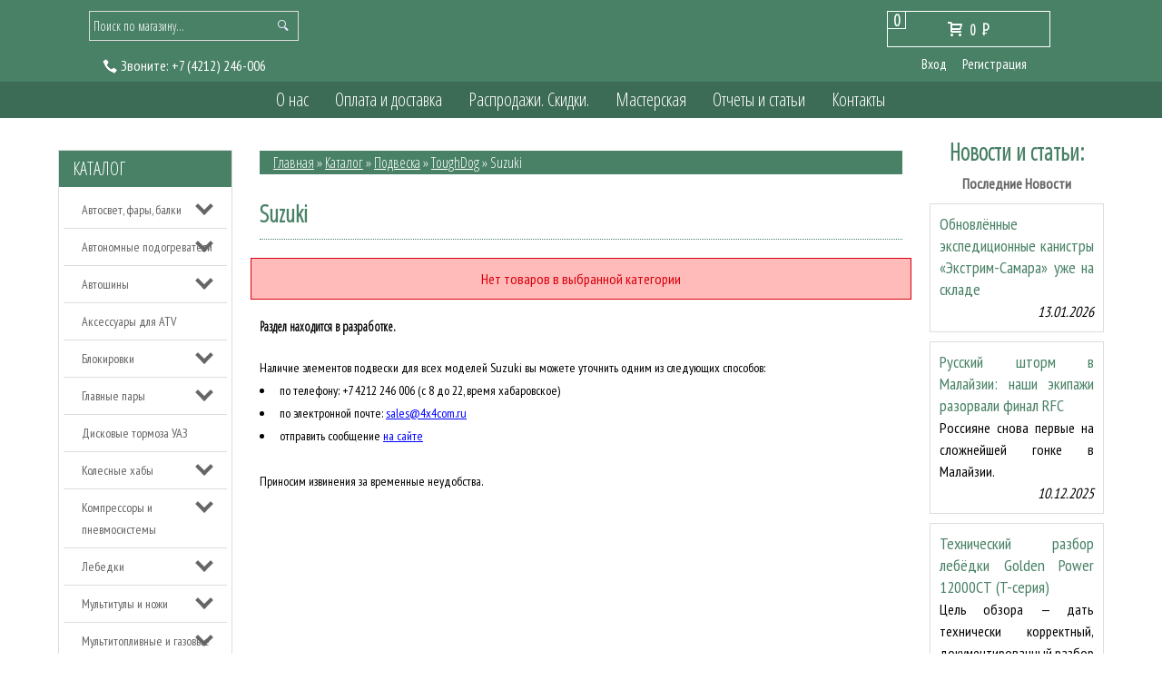

--- FILE ---
content_type: text/html; charset=utf-8
request_url: https://4x4com.ru/catalog/Suzuki
body_size: 15968
content:
<!DOCTYPE html>
<html>
  <head> 
  <meta name="google-site-verification" content="KXxI9f_r7ERzvwO-Zd6MwY0ttOKjP0Xy-kzkkvRdOxE" />
  <meta name="yandex-verification" content="49464ca8c57d5ea0" />
  <meta name="facebook-domain-verification" content="1czeztxaevcp6h5ix7ozp4kko3d0uy" />
    <title>Пружины, амортизаторы, рессоры ToughDog для внедорожников Suzuki - купить в Хабаровске.</title> 
    <meta name="description" content="Пружины, амортизаторы, рессоры ToughDog для внедорожников Suzuki по выгодной цене в Хабаровске." /> 
    <meta name="keywords" content="Пружины, амортизаторы, рессоры ToughDog для внедорожников Suzuki по выгодной цене в Хабаровске." />
    <meta http-equiv="Content-Type" content="text/html; charset=utf-8" /> 
    <meta http-equiv="Content-Language" content="ru" />
    <meta name="viewport" content="width=device-width, initial-scale=1.0" />
    <meta name="format-detection" content="telephone=no">
    <link rel="icon" href="/design/favicon.ico?lc=1611699251" type="image/x-icon" />
    <link rel="shortcut icon" href="/design/favicon.ico?lc=1611699251" type="image/x-icon" /> 
  
    
        
    
          
              <link rel="stylesheet" href="/design//forall/css/jquery-ui-stars/jquery.ui.stars.min.css" type="text/css" />
              <link href='https://fonts.googleapis.com/css?family=Oranienbaum&subset=latin,cyrillic' rel='stylesheet' type='text/css'>
    <link href='https://fonts.googleapis.com/css?family=PT+Sans+Narrow&subset=latin,cyrillic' rel='stylesheet' type='text/css'>
    
    <link rel="stylesheet" href="/design//forall/css/fancybox/2.1.4/jquery.fancybox.css" />
    <link rel="stylesheet" href="/design//forall/css/jquery-ui/jquery.ui.all.min.css" type="text/css" />
    <link href='https://fonts.googleapis.com/css?family=Open+Sans+Condensed:300&subset=latin,cyrillic' rel='stylesheet' type='text/css'>
    
    
    <link rel="stylesheet" type="text/css" href="/design/main.css">
    <link rel="stylesheet" type="text/css" href="/design/owl.carousel.css?design=chameleon">
    <link rel="stylesheet" type="text/css" href="/design/owl.theme.css?design=chameleon">
    <link rel="stylesheet" type="text/css" href="/design/owl.transitions.css?design=chameleon">
    <link rel="stylesheet" type="text/css" href="/design/manific-popup.css?design=chameleon&lc=1659855331">
    <link rel="stylesheet" href="/design//forall/css/fancybox/2.1.5/jquery.fancybox.css" />
    
    
        
    
    <script type="text/javascript" src="/design/jquerymin_1.11.1.js?design=chameleon"></script>
    <script type="text/javascript" src="/design/forall.js?design=chameleon&lc=1659855331"></script>
    <script type="text/javascript">var zoomloaderPath = '/design/AjaxLoader.gif?design=chameleon';</script>
    <script type="text/javascript" src="/design/owl.carousel.min.js?design=chameleon"></script>
    <script type="text/javascript" src="/design/jquery.jcarousel.js?design=chameleon"></script>
    <script type="text/javascript" src="/design//forall/css/fancybox/2.1.5/jquery.fancybox.js"></script>
    <script type="text/javascript" src="/design/main.js?design=chameleon&lc=1659855331"></script>
    
  </head>
<body>  
  
      <noscript> 
        <div class="noscript"> 
          <div class="noscript-inner"> 
            <p><strong>Мы заметили что у Вас выключен JavaScript.</strong></p> 
            <p>Необходимо включить его для корректной работы сайта.</p> 
          </div> 
        </div> 
      </noscript>
  
 <div class="globalWrap">
  <div class="container">
   <div class="header theme-color">
    <div class="row">     
     <div class="cols col-12 cols-bottom">
      <div class="logo">
       <a href="https://4x4com.ru/">
       </a>
      </div>
      </div>     
     </div>
    <div class="row2 theme-color">
          <div class="cols col-4">
            <div id="search">
                 <form id="search_mini_form" action="https://4x4com.ru/search" method="get" onsubmit="if($(this).find('#search').val()=='Поиск по магазину...') return false;">
                      <button title="Искать" type="submit" value="Поиск" class="button-search"></button>
                      <input class="theme-color" type="text" name="q" value="Поиск по магазину..." onfocus="if(this.value=='Поиск по магазину...'){this.value='';}" onblur="if(this.value==''){this.value='Поиск по магазину...';}" onclick="this.value = &#39;&#39;;"/> 
                 </form> 
            </div>
             
                                                  
                          <div class="hph1"><span class="mark"><img src="/design/tele.png?design=chameleon&lc=1611699251" alt=""/> <span id="callme">Звоните:</span></span>
                            <a onclick="ym(13105837,'reachGoal','звонок');return true;" href="tel:+7 4212 246-006">
                              <span class="phone-country-code">+7</span>
                              (4212)                              246-006
                            </a>
                          </div>
                                                
          </div>         
          <div class="cols col-4 marg4"> 
          
            <div id="cart">
              <div class="incart">
              <div class="carttotalqty theme-color">
                0
              </div>
                <a class="cartanchor" href="https://4x4com.ru/cart" title="Перейти в корзину"><span class="icon-cart"></span>                                      <span>0</span> <span class="rub">P<span class="rubT"></span></span>
                                  </a>
              </div>
              <div class="clear"></div>
            </div>
            
                        <div class="login">
              <ul>
                <li><a href="https://4x4com.ru/user/login">Вход</a></li>
                <li><a href="https://4x4com.ru/user/register">Регистрация</a></li>
              </ul>
            </div>
                      </div>
        </div>
      </div>
      <menu class="theme-color">
        <div class="row">
          <div class="cols col-10 marg1">
            <div class="globmenuwrap">
            <div>
              <div class="menuopen ftheme-color">Главное меню</div>
              <div>
                <ul class="menuLowRes" style="display:none;">
                 <li><a class="menuparent" href="https://4x4com.ru/catalog">Каталог</a></li>
                                                                                        <li><a class="menuparent" href="https://4x4com.ru/page/О-нас"  title="О нас">О нас</a></li>
                                                    <li><a class="menuparent" href="https://4x4com.ru/page/Доставка"  title="Оплата и доставка">Оплата и доставка</a></li>
                                                    <li><a class="menuparent" href="https://4x4com.ru/discount"  title="Акции, проходящие в магазине">Распродажи. Скидки.</a></li>
                                                    <li><a class="menuparent" href="https://4x4com.ru/page/тюнинг-4x4"  title="Мастерская">Мастерская</a></li>
                                                    <li><a class="menuparent" href="https://4x4com.ru/news?sid=2"  title="Каталог статей">Отчеты и статьи</a></li>
                                                    <li><a class="menuparent" href="https://4x4com.ru/page/Контакты"  title="Контакты">Контакты</a></li>
                                                                                      
                </ul>
              </div>
            </div> 
                <ul class="menuWrap">                 
                                                                                        <li><a class="menuparent " href="https://4x4com.ru/page/О-нас"  title="О нас">О нас</a></li>
                                                    <li><a class="menuparent " href="https://4x4com.ru/page/Доставка"  title="Оплата и доставка">Оплата и доставка</a></li>
                                                    <li><a class="menuparent " href="https://4x4com.ru/discount"  title="Акции, проходящие в магазине">Распродажи. Скидки.</a></li>
                                                    <li><a class="menuparent " href="https://4x4com.ru/page/тюнинг-4x4"  title="Мастерская">Мастерская</a></li>
                                                    <li><a class="menuparent " href="https://4x4com.ru/news?sid=2"  title="Каталог статей">Отчеты и статьи</a></li>
                                                    <li><a class="menuparent " href="https://4x4com.ru/page/Контакты"  title="Контакты">Контакты</a></li>
                                                                                      
                </ul>
            </div>
          </div>
        </div>
      </menu>
      <div class="contwrap">
              <div class="row">
          <div class="cols col-12">
            <div class="slider">
  
                      
            </div>
          </div>
        </div>    
        
        <div class="row">
        
          <div class="cols col-2">             
          
                    <div class="catalogLowRes">
            <div class="catalogButtonLowRes ftheme-color btheme-color">Каталог</div>            
          </div>
                                <div class="catwrp">
              <div class="catalogheader theme-color"><a href="https://4x4com.ru/catalog">Каталог</a></div>
               <div class="">
                <div class="">
                                      <ul class="accordion">                    <li  class="parent">
                      <a href="https://4x4com.ru/catalog/Внедорожный-свет" class="accAnchor ">Автосвет, фары, балки</a>
                                                                              <ul class="accordion">                    <li  class="">
                      <a href="https://4x4com.ru/catalog/Дальний-свет" class="accAnchor ">Дальний свет</a>
                    </li>                                                                              <li  class="">
                      <a href="https://4x4com.ru/catalog/Противотуманный-свет" class="accAnchor ">Противотуманный свет</a>
                    </li>                                                                              <li  class="">
                      <a href="https://4x4com.ru/catalog/Рабочий-свет" class="accAnchor ">Рабочий свет</a>
                    </li>                                                                              <li  class="">
                      <a href="https://4x4com.ru/catalog/Светодиодная-оптика" class="accAnchor ">Светодиодная оптика</a>
                    </li>                    </ul></li>                                                          <li  class="parent">
                      <a href="https://4x4com.ru/catalog/Автономные-подогреватели" class="accAnchor ">Автономные подогреватели</a>
                                                                              <ul class="accordion">                    <li  class="">
                      <a href="https://4x4com.ru/catalog/Подогреватели-двигателя" class="accAnchor ">Подогреватели двигателя</a>
                    </li>                                                                              <li  class="">
                      <a href="https://4x4com.ru/catalog/Воздушные-отопители" class="accAnchor ">Воздушные отопители</a>
                    </li>                                                                              <li  class="">
                      <a href="https://4x4com.ru/catalog/Аксессуары-таймеры-ДУ-и-т-д" class="accAnchor ">Аксессуары (таймеры, ДУ и т.д.)</a>
                    </li>                    </ul></li>                                                          <li  class="parent">
                      <a href="https://4x4com.ru/catalog/Автошины" class="accAnchor ">Автошины</a>
                                                                              <ul class="accordion">                    <li  class="parent">
                      <a href="https://4x4com.ru/catalog/Внедорожные" class="accAnchor ">Внедорожные</a>
                                                                              <ul class="accordion">                    <li  class="">
                      <a href="https://4x4com.ru/catalog/Универсальные-АТ" class="accAnchor ">Универсальные (АТ)</a>
                    </li>                                                                              <li  class="">
                      <a href="https://4x4com.ru/catalog/Грязевые-МТ" class="accAnchor ">Грязевые (МТ)</a>
                    </li>                                                                              <li  class="">
                      <a href="https://4x4com.ru/catalog/Экстрим" class="accAnchor ">Экстрим</a>
                    </li>                    </ul></li>                                                          <li  class="">
                      <a href="https://4x4com.ru/catalog/Легковые" class="accAnchor ">Легковые</a>
                    </li>                                                                              <li  class="">
                      <a href="https://4x4com.ru/catalog/Грузовые" class="accAnchor ">Грузовые</a>
                    </li>                    </ul></li>                                                          <li  class="">
                      <a href="https://4x4com.ru/catalog/Аксессуары-для-квадроциклов-2" class="accAnchor ">Аксессуары для ATV</a>
                    </li>                                                                              <li  class="parent">
                      <a href="https://4x4com.ru/catalog/Блокировки" class="accAnchor ">Блокировки</a>
                                                                              <ul class="accordion">                    <li  class="parent">
                      <a href="https://4x4com.ru/catalog/Пневматические-блокировки" class="accAnchor ">Пневматические блокировки</a>
                                                                              <ul class="accordion">                    <li  class="">
                      <a href="https://4x4com.ru/catalog/ARB" class="accAnchor ">ARB</a>
                    </li>                                                                              <li  class="parent">
                      <a href="https://4x4com.ru/catalog/HF-Wenling-Haifeng" class="accAnchor ">HF Wenling Haifeng</a>
                                                                              <ul class="accordion">                    <li  class="">
                      <a href="https://4x4com.ru/catalog/Toyota-4" class="accAnchor ">Toyota</a>
                    </li>                                                                              <li  class="">
                      <a href="https://4x4com.ru/catalog/Nissan-4" class="accAnchor ">Nissan</a>
                    </li>                                                                              <li  class="">
                      <a href="https://4x4com.ru/catalog/MMC" class="accAnchor ">MMC</a>
                    </li>                                                                              <li  class="">
                      <a href="https://4x4com.ru/catalog/Suzuki-4" class="accAnchor ">Suzuki</a>
                    </li>                                                                              <li  class="">
                      <a href="https://4x4com.ru/catalog/Jeep-2" class="accAnchor ">Jeep</a>
                    </li>                                                                              <li  class="">
                      <a href="https://4x4com.ru/catalog/УАЗ-8" class="accAnchor ">УАЗ</a>
                    </li>                    </ul></li>                                                          <li  class="parent">
                      <a href="https://4x4com.ru/catalog/Ижтехно" class="accAnchor ">Ижтехно</a>
                                                                              <ul class="accordion">                    <li  class="">
                      <a href="https://4x4com.ru/catalog/УАЗ-3" class="accAnchor ">УАЗ</a>
                    </li>                                                                              <li  class="">
                      <a href="https://4x4com.ru/catalog/Suzuki-5" class="accAnchor ">Suzuki</a>
                    </li>                                                                              <li  class="">
                      <a href="https://4x4com.ru/catalog/ВАЗ" class="accAnchor ">ВАЗ</a>
                    </li>                                                                              <li  class="">
                      <a href="https://4x4com.ru/catalog/ГАЗ" class="accAnchor ">ГАЗ</a>
                    </li>                                                                              <li  class="">
                      <a href="https://4x4com.ru/catalog/Nissan-8" class="accAnchor ">Nissan</a>
                    </li>                    </ul></li>                                                          <li  class="">
                      <a href="https://4x4com.ru/catalog/Hardblock" class="accAnchor ">Hardblock</a>
                    </li>                                                                              <li  class="">
                      <a href="https://4x4com.ru/catalog/Пневмоактуаторы" class="accAnchor ">Пневмоактуаторы</a>
                    </li>                    </ul></li>                                                          <li  class="parent">
                      <a href="https://4x4com.ru/catalog/Электрические-блокировки" class="accAnchor ">Электрические блокировки</a>
                                                                              <ul class="accordion">                    <li  class="">
                      <a href="https://4x4com.ru/catalog/Haifeng-HF-E-Locker" class="accAnchor ">Haifeng HF E-Locker</a>
                    </li>                                                                              <li  class="">
                      <a href="https://4x4com.ru/catalog/Eaton-E-Locker" class="accAnchor ">Eaton E-Locker</a>
                    </li>                                                                              <li  class="">
                      <a href="https://4x4com.ru/catalog/TRE-E-Locker" class="accAnchor ">TRE E-Locker</a>
                    </li>                    </ul></li>                                                          <li  class="parent">
                      <a href="https://4x4com.ru/catalog/Автоматические-блокировки" class="accAnchor ">Автоматические блокировки</a>
                                                                              <ul class="accordion">                    <li  class="">
                      <a href="https://4x4com.ru/catalog/Ижтехно-2" class="accAnchor ">Ижтехно</a>
                    </li>                                                                              <li  class="">
                      <a href="https://4x4com.ru/catalog/Nitro-Lunch-Box-Locker" class="accAnchor ">Nitro Lunch Box Locker</a>
                    </li>                    </ul></li>                                                          <li  class="parent">
                      <a href="https://4x4com.ru/catalog/Самоблокирующиеся-дифференциалы" class="accAnchor ">Самоблокирующиеся дифференциалы</a>
                                                                              <ul class="accordion">                    <li  class="">
                      <a href="https://4x4com.ru/catalog/Toyota-5" class="accAnchor ">Toyota</a>
                    </li>                                                                              <li  class="">
                      <a href="https://4x4com.ru/catalog/УАЗ-5" class="accAnchor ">УАЗ</a>
                    </li>                                                                              <li  class="">
                      <a href="https://4x4com.ru/catalog/ВАЗ-2" class="accAnchor ">ВАЗ</a>
                    </li>                                                                              <li  class="">
                      <a href="https://4x4com.ru/catalog/Suzuki-7" class="accAnchor ">Suzuki</a>
                    </li>                                                                              <li  class="">
                      <a href="https://4x4com.ru/catalog/ГАЗ-4" class="accAnchor ">ГАЗ</a>
                    </li>                    </ul></li>                                                          <li  class="">
                      <a href="https://4x4com.ru/catalog/Блокировки-УАЗ" class="accAnchor ">Блокировки УАЗ</a>
                    </li>                                                                              <li  class="">
                      <a href="https://4x4com.ru/catalog/Блокировки-ВАЗ" class="accAnchor ">Блокировки ВАЗ</a>
                    </li>                    </ul></li>                                                          <li  class="parent">
                      <a href="https://4x4com.ru/catalog/Главные-пары" class="accAnchor ">Главные пары</a>
                                                                              <ul class="accordion">                    <li  class="">
                      <a href="https://4x4com.ru/catalog/УАЗ-4" class="accAnchor ">УАЗ</a>
                    </li>                                                                              <li  class="">
                      <a href="https://4x4com.ru/catalog/Toyota-6" class="accAnchor ">Toyota</a>
                    </li>                                                                              <li  class="">
                      <a href="https://4x4com.ru/catalog/Nissan-5" class="accAnchor ">Nissan</a>
                    </li>                                                                              <li  class="">
                      <a href="https://4x4com.ru/catalog/Suzuki-6" class="accAnchor ">Suzuki</a>
                    </li>                                                                              <li  class="">
                      <a href="https://4x4com.ru/catalog/Mitsubishi-4" class="accAnchor ">Mitsubishi</a>
                    </li>                    </ul></li>                                                          <li  class="">
                      <a href="https://4x4com.ru/catalog/Дисковые-тормоза-УАЗ" class="accAnchor ">Дисковые тормоза УАЗ</a>
                    </li>                                                                              <li  class="parent">
                      <a href="https://4x4com.ru/catalog/Колесные-хабы" class="accAnchor ">Колесные хабы</a>
                                                                              <ul class="accordion">                    <li  class="">
                      <a href="https://4x4com.ru/catalog/для-Toyota-3" class="accAnchor ">для Toyota</a>
                    </li>                                                                              <li  class="">
                      <a href="https://4x4com.ru/catalog/для-УАЗ-3" class="accAnchor ">для УАЗ</a>
                    </li>                                                                              <li  class="">
                      <a href="https://4x4com.ru/catalog/для-Nissan-3" class="accAnchor ">для Nissan</a>
                    </li>                                                                              <li  class="">
                      <a href="https://4x4com.ru/catalog/для-Suzuki-2" class="accAnchor ">для Suzuki</a>
                    </li>                                                                              <li  class="">
                      <a href="https://4x4com.ru/catalog/для-MMC" class="accAnchor ">для MMC</a>
                    </li>                    </ul></li>                                                          <li  class="parent">
                      <a href="https://4x4com.ru/catalog/Компрессоры-и-пневмосистемы" class="accAnchor ">Компрессоры и пневмосистемы</a>
                                                                              <ul class="accordion">                    <li  class="">
                      <a href="https://4x4com.ru/catalog/Компрессоры-стационарные" class="accAnchor ">Компрессоры стационарные</a>
                    </li>                                                                              <li  class="">
                      <a href="https://4x4com.ru/catalog/Компрессоры-переносные" class="accAnchor ">Компрессоры переносные</a>
                    </li>                                                                              <li  class="">
                      <a href="https://4x4com.ru/catalog/Манометры-и-дефляторы" class="accAnchor ">Манометры и дефляторы</a>
                    </li>                                                                              <li  class="">
                      <a href="https://4x4com.ru/catalog/Аксессуары-2" class="accAnchor ">Аксессуары</a>
                    </li>                    </ul></li>                                                          <li  class="parent">
                      <a href="https://4x4com.ru/catalog/Лебедки-2" class="accAnchor ">Лебедки</a>
                                                                              <ul class="accordion">                    <li  class="parent">
                      <a href="https://4x4com.ru/catalog/Для-автомобилей" class="accAnchor ">Для автомобилей</a>
                                                                              <ul class="accordion">                    <li  class="">
                      <a href="https://4x4com.ru/catalog/Electric-Winch" class="accAnchor ">Electric Winch</a>
                    </li>                                                                              <li  class="parent">
                      <a href="https://4x4com.ru/catalog/ComeUp-2" class="accAnchor ">ComeUp</a>
                                                                              <ul class="accordion">                    <li  class="">
                      <a href="https://4x4com.ru/catalog/Серия-DV" class="accAnchor ">Серия DV</a>
                    </li>                                                                              <li  class="">
                      <a href="https://4x4com.ru/catalog/Серия-Seal-Gen2" class="accAnchor ">Серия Seal Gen2</a>
                    </li>                                                                              <li  class="">
                      <a href="https://4x4com.ru/catalog/Серия-GIO" class="accAnchor ">Серия GIO</a>
                    </li>                    </ul></li>                                                          <li  class="">
                      <a href="https://4x4com.ru/catalog/Стократ" class="accAnchor ">Стократ</a>
                    </li>                                                                              <li  class="">
                      <a href="https://4x4com.ru/catalog/4revo" class="accAnchor ">4revo</a>
                    </li>                                                                              <li  class="">
                      <a href="https://4x4com.ru/catalog/Golden-Power" class="accAnchor ">Golden Power</a>
                    </li>                                                                              <li  class="">
                      <a href="https://4x4com.ru/catalog/WARN-2" class="accAnchor ">WARN</a>
                    </li>                                                                              <li  class="parent">
                      <a href="https://4x4com.ru/catalog/Runva-2" class="accAnchor ">Runva</a>
                                                                              <ul class="accordion">                    <li  class="">
                      <a href="https://4x4com.ru/catalog/серия-EWB" class="accAnchor ">серия EWB</a>
                    </li>                                                                              <li  class="">
                      <a href="https://4x4com.ru/catalog/серия-EWX" class="accAnchor ">серия EWX</a>
                    </li>                                                                              <li  class="">
                      <a href="https://4x4com.ru/catalog/серия-EWN" class="accAnchor ">серия EWN</a>
                    </li>                                                                              <li  class="">
                      <a href="https://4x4com.ru/catalog/серия-EWV" class="accAnchor ">серия EWV</a>
                    </li>                                                                              <li  class="">
                      <a href="https://4x4com.ru/catalog/Magnum" class="accAnchor ">Magnum</a>
                    </li>                    </ul></li></ul></li>                                                          <li  class="parent">
                      <a href="https://4x4com.ru/catalog/Для-квадроциклов-и-снегоходов" class="accAnchor ">Для квадроциклов и снегоходов</a>
                                                                              <ul class="accordion">                    <li  class="">
                      <a href="https://4x4com.ru/catalog/ComeUp-3" class="accAnchor ">ComeUp</a>
                    </li>                                                                              <li  class="">
                      <a href="https://4x4com.ru/catalog/Стократ-2" class="accAnchor ">Стократ</a>
                    </li>                                                                              <li  class="">
                      <a href="https://4x4com.ru/catalog/Electric-Winch-2" class="accAnchor ">Electric Winch</a>
                    </li>                    </ul></li>                                                          <li  class="parent">
                      <a href="https://4x4com.ru/catalog/Аксессуары-и-запчасти-2" class="accAnchor ">Аксессуары и запчасти</a>
                                                                              <ul class="accordion">                    <li  class="">
                      <a href="https://4x4com.ru/catalog/Моторы-для-электрических-лебедок" class="accAnchor ">Моторы для электрических лебедок</a>
                    </li>                                                                              <li  class="">
                      <a href="https://4x4com.ru/catalog/Клюзы" class="accAnchor ">Клюзы</a>
                    </li>                                                                              <li  class="">
                      <a href="https://4x4com.ru/catalog/Установочные-площадки" class="accAnchor ">Установочные площадки</a>
                    </li>                                                                              <li  class="">
                      <a href="https://4x4com.ru/catalog/Блоки-управления-соленоиды-и-контакторы" class="accAnchor ">Блоки управления, соленоиды и контакторы</a>
                    </li>                                                                              <li  class="">
                      <a href="https://4x4com.ru/catalog/Аксессуары-к-лебедкам" class="accAnchor ">Аксессуары к лебедкам</a>
                    </li>                                                                              <li  class="">
                      <a href="https://4x4com.ru/catalog/Пульты-ДУ-разъемы-кабели" class="accAnchor ">Пульты ДУ, разъемы, кабели</a>
                    </li>                                                                              <li  class="">
                      <a href="https://4x4com.ru/catalog/Троса-для-лебедок-2" class="accAnchor ">Троса для лебедок</a>
                    </li>                                                                              <li  class="">
                      <a href="https://4x4com.ru/catalog/Якоря-2" class="accAnchor ">Якоря</a>
                    </li>                    </ul></li></ul></li>                                                          <li  class="parent">
                      <a href="https://4x4com.ru/catalog/Мультитулы-и-ножи" class="accAnchor ">Мультитулы и ножи</a>
                                                                              <ul class="accordion">                    <li  class="">
                      <a href="https://4x4com.ru/catalog/Leatherman" class="accAnchor ">Leatherman</a>
                    </li>                                                                              <li  class="">
                      <a href="https://4x4com.ru/catalog/SOG" class="accAnchor ">SOG</a>
                    </li>                                                                              <li  class="">
                      <a href="https://4x4com.ru/catalog/Mora" class="accAnchor ">Mora</a>
                    </li>                                                                              <li  class="">
                      <a href="https://4x4com.ru/catalog/Opinel" class="accAnchor ">Opinel</a>
                    </li>                                                                              <li  class="">
                      <a href="https://4x4com.ru/catalog/Заточной-инструмент" class="accAnchor ">Заточной инструмент</a>
                    </li>                                                                              <li  class="">
                      <a href="https://4x4com.ru/catalog/Топоры" class="accAnchor ">Топоры</a>
                    </li>                    </ul></li>                                                          <li  class="parent">
                      <a href="https://4x4com.ru/catalog/Мультитопливные-и-газовые-горелки-и-лампы" class="accAnchor ">Мультитопливные и газовые горелки и лампы</a>
                                                                              <ul class="accordion">                    <li  class="">
                      <a href="https://4x4com.ru/catalog/Primus" class="accAnchor ">Primus</a>
                    </li>                                                                              <li  class="">
                      <a href="https://4x4com.ru/catalog/Coleman" class="accAnchor ">Coleman</a>
                    </li>                                                                              <li  class="">
                      <a href="https://4x4com.ru/catalog/Аксессуары" class="accAnchor ">Аксессуары</a>
                    </li>                    </ul></li>                                                          <li  class="">
                      <a href="https://4x4com.ru/catalog/Подарки" class="accAnchor ">Подарки</a>
                    </li>                                                                              <li  class="parent active">
                      <a href="https://4x4com.ru/catalog/Подвеска-2" class="accAnchor ">Подвеска</a>
                                                                              <ul class="accordion">                    <li  class="parent">
                      <a href="https://4x4com.ru/catalog/OME" class="accAnchor ">OME</a>
                                                                              <ul class="accordion">                    <li  class="parent">
                      <a href="https://4x4com.ru/catalog/Toyota" class="accAnchor ">Toyota</a>
                                                                              <ul class="accordion">                    <li  class="">
                      <a href="https://4x4com.ru/catalog/Land-Cruiser-17" class="accAnchor ">Land Cruiser 300</a>
                    </li>                                                                              <li  class="">
                      <a href="https://4x4com.ru/catalog/Land-Cruiser" class="accAnchor ">Land Cruiser 200</a>
                    </li>                                                                              <li  class="parent">
                      <a href="https://4x4com.ru/catalog/Land-Cruiser-80" class="accAnchor ">Land Cruiser 80/105</a>
                                                                              <ul class="accordion">                    <li  class="">
                      <a href="https://4x4com.ru/catalog/лифт-20-50-мм" class="accAnchor ">лифт 20-50 мм</a>
                    </li>                                                                              <li  class="">
                      <a href="https://4x4com.ru/catalog/лифт-75-125-мм" class="accAnchor ">лифт 75-125 мм</a>
                    </li>                    </ul></li>                                                          <li  class="">
                      <a href="https://4x4com.ru/catalog/Land-Cruiser-2" class="accAnchor ">Land Cruiser 100</a>
                    </li>                                                                              <li  class="">
                      <a href="https://4x4com.ru/catalog/Land-Cruiser-4" class="accAnchor ">Land Cruiser 76</a>
                    </li>                                                                              <li  class="">
                      <a href="https://4x4com.ru/catalog/Land-Cruiser-3" class="accAnchor ">Land Cruiser 78</a>
                    </li>                                                                              <li  class="">
                      <a href="https://4x4com.ru/catalog/Land-Cruiser-6" class="accAnchor ">Land Cruiser 79</a>
                    </li>                                                                              <li  class="">
                      <a href="https://4x4com.ru/catalog/Land-Cruiser-Prado-70-73" class="accAnchor ">Land Cruiser Prado 70, 73, 78</a>
                    </li>                                                                              <li  class="">
                      <a href="https://4x4com.ru/catalog/Land-Cruiser-Prado" class="accAnchor ">Land Cruiser Prado 90</a>
                    </li>                                                                              <li  class="">
                      <a href="https://4x4com.ru/catalog/Land-Cruiser-Prado-2" class="accAnchor ">Land Cruiser Prado 120</a>
                    </li>                                                                              <li  class="">
                      <a href="https://4x4com.ru/catalog/Land-Cruiser-Prado-3" class="accAnchor ">Land Cruiser Prado 150</a>
                    </li>                                                                              <li  class="">
                      <a href="https://4x4com.ru/catalog/Tacoma" class="accAnchor ">Tacoma</a>
                    </li>                                                                              <li  class="">
                      <a href="https://4x4com.ru/catalog/Tundra" class="accAnchor ">Tundra</a>
                    </li>                                                                              <li  class="">
                      <a href="https://4x4com.ru/catalog/FJ-Cruiser" class="accAnchor ">FJ Cruiser</a>
                    </li>                                                                              <li  class="">
                      <a href="https://4x4com.ru/catalog/Hilux-Vigo" class="accAnchor ">Hilux Vigo</a>
                    </li>                                                                              <li  class="">
                      <a href="https://4x4com.ru/catalog/4runner" class="accAnchor ">4runner 2010+</a>
                    </li>                                                                              <li  class="">
                      <a href="https://4x4com.ru/catalog/Fortuner-3" class="accAnchor ">Fortuner 2015+</a>
                    </li>                    </ul></li>                                                          <li  class="parent">
                      <a href="https://4x4com.ru/catalog/Nissan" class="accAnchor ">Nissan</a>
                                                                              <ul class="accordion">                    <li  class="">
                      <a href="https://4x4com.ru/catalog/Patrol-Y60" class="accAnchor ">Patrol Y60</a>
                    </li>                                                                              <li  class="">
                      <a href="https://4x4com.ru/catalog/Patrol-Y61" class="accAnchor ">Patrol Y61</a>
                    </li>                                                                              <li  class="">
                      <a href="https://4x4com.ru/catalog/Patrol-Y62" class="accAnchor ">Patrol Y62</a>
                    </li>                                                                              <li  class="">
                      <a href="https://4x4com.ru/catalog/NP300" class="accAnchor ">NP300</a>
                    </li>                    </ul></li>                                                          <li  class="parent">
                      <a href="https://4x4com.ru/catalog/Mitsubishi" class="accAnchor ">Mitsubishi</a>
                                                                              <ul class="accordion">                    <li  class="">
                      <a href="https://4x4com.ru/catalog/L200-с-2006-г" class="accAnchor ">L200 (с 2006 г.)</a>
                    </li>                                                                              <li  class="">
                      <a href="https://4x4com.ru/catalog/L200-до-2006-г" class="accAnchor ">L200 2015+</a>
                    </li>                                                                              <li  class="">
                      <a href="https://4x4com.ru/catalog/Pajero-Sport-с-2009-г" class="accAnchor ">Pajero Sport (2009-2015)</a>
                    </li>                                                                              <li  class="">
                      <a href="https://4x4com.ru/catalog/Pajero-Sport-4" class="accAnchor ">Pajero Sport 2015+</a>
                    </li>                    </ul></li>                                                          <li  class="parent">
                      <a href="https://4x4com.ru/catalog/Suzuki-2" class="accAnchor ">Suzuki</a>
                                                                              <ul class="accordion">                    <li  class="">
                      <a href="https://4x4com.ru/catalog/Jimny" class="accAnchor ">Jimny до 2018 года</a>
                    </li>                                                                              <li  class="">
                      <a href="https://4x4com.ru/catalog/Jimny-с-2019-года" class="accAnchor ">Jimny с 2019 года</a>
                    </li>                                                                              <li  class="">
                      <a href="https://4x4com.ru/catalog/Grand-Vitara-05" class="accAnchor ">Grand Vitara 05-15</a>
                    </li>                                                                              <li  class="">
                      <a href="https://4x4com.ru/catalog/Grand-Vitara-98" class="accAnchor ">Grand Vitara 98-05</a>
                    </li>                    </ul></li>                                                          <li  class="parent">
                      <a href="https://4x4com.ru/catalog/Haval-2" class="accAnchor ">Haval</a>
                                                                              <ul class="accordion">                    <li  class="">
                      <a href="https://4x4com.ru/catalog/Haval-H9" class="accAnchor ">Haval H9</a>
                    </li>                    </ul></li></ul></li>                                                          <li  class="parent">
                      <a href="https://4x4com.ru/catalog/РИФ" class="accAnchor ">РИФ</a>
                                                                              <ul class="accordion">                    <li  class="parent">
                      <a href="https://4x4com.ru/catalog/Toyota-7" class="accAnchor ">Toyota</a>
                                                                              <ul class="accordion">                    <li  class="">
                      <a href="https://4x4com.ru/catalog/Land-Cruiser-13" class="accAnchor ">Land Cruiser 200</a>
                    </li>                                                                              <li  class="">
                      <a href="https://4x4com.ru/catalog/Land-Cruiser-80-3" class="accAnchor ">Land Cruiser 80/105</a>
                    </li>                                                                              <li  class="">
                      <a href="https://4x4com.ru/catalog/Land-Cruiser-14" class="accAnchor ">Land Cruiser 100</a>
                    </li>                                                                              <li  class="">
                      <a href="https://4x4com.ru/catalog/Land-Cruiser-15" class="accAnchor ">Land Cruiser 76-79</a>
                    </li>                                                                              <li  class="">
                      <a href="https://4x4com.ru/catalog/Land-Cruiser-Prado-8" class="accAnchor ">Land Cruiser Prado 7x</a>
                    </li>                                                                              <li  class="">
                      <a href="https://4x4com.ru/catalog/Land-Cruiser-Prado-9" class="accAnchor ">Land Cruiser Prado 90</a>
                    </li>                                                                              <li  class="">
                      <a href="https://4x4com.ru/catalog/Land-Cruiser-Prado-10" class="accAnchor ">Land Cruiser Prado 120</a>
                    </li>                                                                              <li  class="">
                      <a href="https://4x4com.ru/catalog/Land-Cruiser-Prado-11" class="accAnchor ">Land Cruiser Prado 150</a>
                    </li>                                                                              <li  class="">
                      <a href="https://4x4com.ru/catalog/Hilux-2" class="accAnchor ">Hilux</a>
                    </li>                                                                              <li  class="">
                      <a href="https://4x4com.ru/catalog/Fortuner" class="accAnchor ">Fortuner 2015+</a>
                    </li>                                                                              <li  class="">
                      <a href="https://4x4com.ru/catalog/FJ-Cruiser-3" class="accAnchor ">FJ Cruiser</a>
                    </li>                                                                              <li  class="">
                      <a href="https://4x4com.ru/catalog/Tundra-3" class="accAnchor ">Tundra</a>
                    </li>                                                                              <li  class="">
                      <a href="https://4x4com.ru/catalog/Hiace" class="accAnchor ">Hiace</a>
                    </li>                    </ul></li>                                                          <li  class="parent">
                      <a href="https://4x4com.ru/catalog/УАЗ-6" class="accAnchor ">УАЗ</a>
                                                                              <ul class="accordion">                    <li  class="">
                      <a href="https://4x4com.ru/catalog/Патриот-2" class="accAnchor ">Патриот</a>
                    </li>                                                                              <li  class="">
                      <a href="https://4x4com.ru/catalog/469" class="accAnchor ">469, 3151, Хантер</a>
                    </li>                                                                              <li  class="">
                      <a href="https://4x4com.ru/catalog/Буханка" class="accAnchor ">Буханка</a>
                    </li>                    </ul></li>                                                          <li  class="">
                      <a href="https://4x4com.ru/catalog/ВАЗ-3" class="accAnchor ">ВАЗ</a>
                    </li>                                                                              <li  class="parent">
                      <a href="https://4x4com.ru/catalog/Nissan-6" class="accAnchor ">Nissan</a>
                                                                              <ul class="accordion">                    <li  class="">
                      <a href="https://4x4com.ru/catalog/Safari-Patrol-Y60-3" class="accAnchor ">Safari/Patrol Y60</a>
                    </li>                                                                              <li  class="">
                      <a href="https://4x4com.ru/catalog/Safari-Patrol-Y61-2" class="accAnchor ">Safari/Patrol Y61</a>
                    </li>                                                                              <li  class="">
                      <a href="https://4x4com.ru/catalog/Pathfinder-R51-D40" class="accAnchor ">Pathfinder R51 (D40)</a>
                    </li>                                                                              <li  class="">
                      <a href="https://4x4com.ru/catalog/Terrano-III" class="accAnchor ">Terrano III</a>
                    </li>                                                                              <li  class="">
                      <a href="https://4x4com.ru/catalog/NP300-D22" class="accAnchor ">NP300 (D22)</a>
                    </li>                                                                              <li  class="">
                      <a href="https://4x4com.ru/catalog/Pathfinder-R21-D20" class="accAnchor ">Pathfinder R21 (D20)</a>
                    </li>                    </ul></li>                                                          <li  class="parent">
                      <a href="https://4x4com.ru/catalog/Suzuki-8" class="accAnchor ">Suzuki</a>
                                                                              <ul class="accordion">                    <li  class="">
                      <a href="https://4x4com.ru/catalog/Jimny-до" class="accAnchor ">Jimny до 2019</a>
                    </li>                                                                              <li  class="">
                      <a href="https://4x4com.ru/catalog/Jimny-2" class="accAnchor ">Jimny 2019+</a>
                    </li>                                                                              <li  class="">
                      <a href="https://4x4com.ru/catalog/Escudo-Grand-Vitara" class="accAnchor ">Escudo/Grand Vitara</a>
                    </li>                    </ul></li>                                                          <li  class="parent">
                      <a href="https://4x4com.ru/catalog/Mitsubishi-5" class="accAnchor ">Mitsubishi</a>
                                                                              <ul class="accordion">                    <li  class="parent">
                      <a href="https://4x4com.ru/catalog/L200" class="accAnchor ">L200</a>
                                                                              <ul class="accordion">                    <li  class="">
                      <a href="https://4x4com.ru/catalog/L200-III-1998" class="accAnchor ">L200 III (1998-2005)</a>
                    </li>                                                                              <li  class="">
                      <a href="https://4x4com.ru/catalog/L200-IV-2005" class="accAnchor ">L200 IV (2005-2015)</a>
                    </li>                                                                              <li  class="">
                      <a href="https://4x4com.ru/catalog/L200-V" class="accAnchor ">L200 V (2015-)</a>
                    </li>                    </ul></li>                                                          <li  class="parent">
                      <a href="https://4x4com.ru/catalog/Pajero" class="accAnchor ">Pajero</a>
                                                                              <ul class="accordion">                    <li  class="">
                      <a href="https://4x4com.ru/catalog/Pajero-I-1983" class="accAnchor ">Pajero I (1983-1991)</a>
                    </li>                                                                              <li  class="">
                      <a href="https://4x4com.ru/catalog/Pajero-II-1991" class="accAnchor ">Pajero II (1991-1999)</a>
                    </li>                                                                              <li  class="">
                      <a href="https://4x4com.ru/catalog/Pajero-III-IV" class="accAnchor ">Pajero III/IV (2000- )</a>
                    </li>                    </ul></li>                                                          <li  class="parent">
                      <a href="https://4x4com.ru/catalog/Pajero-Sport-2" class="accAnchor ">Pajero Sport</a>
                                                                              <ul class="accordion">                    <li  class="">
                      <a href="https://4x4com.ru/catalog/Pajero-Sport-I-1998" class="accAnchor ">Pajero Sport I (1998-2006)</a>
                    </li>                                                                              <li  class="">
                      <a href="https://4x4com.ru/catalog/Pajero-Sport-2-2006" class="accAnchor ">Pajero Sport 2 (2006-2015)</a>
                    </li>                                                                              <li  class="">
                      <a href="https://4x4com.ru/catalog/Pajero-Sport-III-2015" class="accAnchor ">Pajero Sport III (2015-2020)</a>
                    </li>                    </ul></li>                                                          <li  class="">
                      <a href="https://4x4com.ru/catalog/Delica" class="accAnchor ">Delica</a>
                    </li>                    </ul></li>                                                          <li  class="">
                      <a href="https://4x4com.ru/catalog/KIA" class="accAnchor ">KIA</a>
                    </li>                                                                              <li  class="">
                      <a href="https://4x4com.ru/catalog/Merсedes" class="accAnchor ">Merсedes</a>
                    </li>                                                                              <li  class="">
                      <a href="https://4x4com.ru/catalog/Renault" class="accAnchor ">Renault</a>
                    </li>                                                                              <li  class="">
                      <a href="https://4x4com.ru/catalog/ГАЗ-2" class="accAnchor ">ГАЗ</a>
                    </li>                                                                              <li  class="">
                      <a href="https://4x4com.ru/catalog/JAC" class="accAnchor ">JAC</a>
                    </li>                                                                              <li  class="">
                      <a href="https://4x4com.ru/catalog/Sollers" class="accAnchor ">Sollers</a>
                    </li>                                                                              <li  class="">
                      <a href="https://4x4com.ru/catalog/Mazda" class="accAnchor ">Mazda</a>
                    </li>                                                                              <li  class="">
                      <a href="https://4x4com.ru/catalog/Ssangyong" class="accAnchor ">Ssangyong</a>
                    </li>                                                                              <li  class="">
                      <a href="https://4x4com.ru/catalog/Ford-2" class="accAnchor ">Ford</a>
                    </li>                                                                              <li  class="parent">
                      <a href="https://4x4com.ru/catalog/Tank-2" class="accAnchor ">Tank</a>
                                                                              <ul class="accordion">                    <li  class="">
                      <a href="https://4x4com.ru/catalog/300" class="accAnchor ">300</a>
                    </li>                                                                              <li  class="">
                      <a href="https://4x4com.ru/catalog/500" class="accAnchor ">500</a>
                    </li>                    </ul></li>                                                          <li  class="">
                      <a href="https://4x4com.ru/catalog/Changan" class="accAnchor ">Changan</a>
                    </li>                                                                              <li  class="">
                      <a href="https://4x4com.ru/catalog/Haval-4" class="accAnchor ">Haval</a>
                    </li>                    </ul></li>                                                          <li  class="parent">
                      <a href="https://4x4com.ru/catalog/Tuning4wd" class="accAnchor ">Tuning4wd</a>
                                                                              <ul class="accordion">                    <li  class="">
                      <a href="https://4x4com.ru/catalog/ВАЗ-5" class="accAnchor ">ВАЗ</a>
                    </li>                                                                              <li  class="">
                      <a href="https://4x4com.ru/catalog/Suzuki-9" class="accAnchor ">Suzuki</a>
                    </li>                                                                              <li  class="">
                      <a href="https://4x4com.ru/catalog/Mitsubishi-7" class="accAnchor ">Mitsubishi</a>
                    </li>                                                                              <li  class="parent">
                      <a href="https://4x4com.ru/catalog/Toyota-Tuning4wd" class="accAnchor ">Toyota</a>
                                                                              <ul class="accordion">                    <li  class="">
                      <a href="https://4x4com.ru/catalog/Land-Cruiser-19" class="accAnchor ">Land Cruiser 200</a>
                    </li>                                                                              <li  class="">
                      <a href="https://4x4com.ru/catalog/Land-Cruiser-20" class="accAnchor ">Land Cruiser 80</a>
                    </li>                                                                              <li  class="">
                      <a href="https://4x4com.ru/catalog/Land-Cruiser-21" class="accAnchor ">Land Cruiser 105</a>
                    </li>                                                                              <li  class="">
                      <a href="https://4x4com.ru/catalog/Tundra-5" class="accAnchor ">Tundra</a>
                    </li>                                                                              <li  class="">
                      <a href="https://4x4com.ru/catalog/Hilux-4" class="accAnchor ">Hilux</a>
                    </li>                                                                              <li  class="">
                      <a href="https://4x4com.ru/catalog/Prado-120" class="accAnchor ">Prado 120/150</a>
                    </li>                    </ul></li>                                                          <li  class="">
                      <a href="https://4x4com.ru/catalog/Nissan-9" class="accAnchor ">Nissan</a>
                    </li>                                                                              <li  class="">
                      <a href="https://4x4com.ru/catalog/Tank" class="accAnchor ">Tank</a>
                    </li>                                                                              <li  class="">
                      <a href="https://4x4com.ru/catalog/Haval-3" class="accAnchor ">Haval</a>
                    </li>                                                                              <li  class="">
                      <a href="https://4x4com.ru/catalog/Ford" class="accAnchor ">Ford</a>
                    </li>                                                                              <li  class="">
                      <a href="https://4x4com.ru/catalog/Fiat" class="accAnchor ">Fiat</a>
                    </li>                    </ul></li>                                                          <li  class="">
                      <a href="https://4x4com.ru/catalog/Springvar-2" class="accAnchor ">Springvar</a>
                    </li>                                                                              <li  class="">
                      <a href="https://4x4com.ru/catalog/Комплекты-пневмоподвески" class="accAnchor ">Комплекты пневмоподвески</a>
                    </li>                                                                              <li  class="parent active">
                      <a href="https://4x4com.ru/catalog/ToughDog" class="accAnchor ">ToughDog</a>
                                                                              <ul class="accordion">                    <li  class="">
                      <a href="https://4x4com.ru/catalog/Toyota-2" class="accAnchor ">Toyota</a>
                    </li>                                                                              <li  class=" active">
                      <a href="https://4x4com.ru/catalog/Suzuki" class="accAnchor selected">Suzuki</a>
                    </li>                                                                              <li  class="">
                      <a href="https://4x4com.ru/catalog/Nissan-2" class="accAnchor ">Nissan</a>
                    </li>                                                                              <li  class="">
                      <a href="https://4x4com.ru/catalog/Mitsubishi-2" class="accAnchor ">Mitsubishi</a>
                    </li>                    </ul></li>                                                          <li  class="parent">
                      <a href="https://4x4com.ru/catalog/Ironman" class="accAnchor ">Ironman</a>
                                                                              <ul class="accordion">                    <li  class="parent">
                      <a href="https://4x4com.ru/catalog/Toyota-3" class="accAnchor ">Toyota</a>
                                                                              <ul class="accordion">                    <li  class="">
                      <a href="https://4x4com.ru/catalog/Land-Cruiser-11" class="accAnchor ">Land Cruiser 200</a>
                    </li>                                                                              <li  class="">
                      <a href="https://4x4com.ru/catalog/Land-Cruiser-80-2" class="accAnchor ">Land Cruiser 80/105</a>
                    </li>                                                                              <li  class="">
                      <a href="https://4x4com.ru/catalog/Land-Cruiser-7" class="accAnchor ">Land Cruiser 100</a>
                    </li>                                                                              <li  class="">
                      <a href="https://4x4com.ru/catalog/Land-Cruiser-8" class="accAnchor ">Land Cruiser 76</a>
                    </li>                                                                              <li  class="">
                      <a href="https://4x4com.ru/catalog/Land-Cruiser-9" class="accAnchor ">Land Cruiser 78</a>
                    </li>                                                                              <li  class="">
                      <a href="https://4x4com.ru/catalog/Land-Cruiser-10" class="accAnchor ">Land Cruiser 79</a>
                    </li>                                                                              <li  class="">
                      <a href="https://4x4com.ru/catalog/Land-Cruiser-Prado-4" class="accAnchor ">Land Cruiser Prado 7x</a>
                    </li>                                                                              <li  class="">
                      <a href="https://4x4com.ru/catalog/Land-Cruiser-Prado-5" class="accAnchor ">Land Cruiser Prado 90, Surf 185</a>
                    </li>                                                                              <li  class="">
                      <a href="https://4x4com.ru/catalog/Land-Cruiser-Prado-6" class="accAnchor ">Land Cruiser Prado 120, Surf 215</a>
                    </li>                                                                              <li  class="">
                      <a href="https://4x4com.ru/catalog/Land-Cruiser-Prado-7" class="accAnchor ">Land Cruiser Prado 150</a>
                    </li>                                                                              <li  class="">
                      <a href="https://4x4com.ru/catalog/Tacoma-2" class="accAnchor ">Tacoma</a>
                    </li>                                                                              <li  class="">
                      <a href="https://4x4com.ru/catalog/Tundra-2" class="accAnchor ">Tundra</a>
                    </li>                                                                              <li  class="">
                      <a href="https://4x4com.ru/catalog/FJ-Cruiser-2" class="accAnchor ">FJ Cruiser</a>
                    </li>                                                                              <li  class="">
                      <a href="https://4x4com.ru/catalog/Hilux" class="accAnchor ">Hilux</a>
                    </li>                    </ul></li>                                                          <li  class="parent">
                      <a href="https://4x4com.ru/catalog/Nissan-3" class="accAnchor ">Nissan</a>
                                                                              <ul class="accordion">                    <li  class="">
                      <a href="https://4x4com.ru/catalog/Safari-Patrol-Y60-Y61" class="accAnchor ">Safari/Patrol Y60/Y61</a>
                    </li>                    </ul></li>                                                          <li  class="parent">
                      <a href="https://4x4com.ru/catalog/Mitsubishi-3" class="accAnchor ">Mitsubishi</a>
                                                                              <ul class="accordion">                    <li  class="">
                      <a href="https://4x4com.ru/catalog/L200-до" class="accAnchor ">L200 2015+</a>
                    </li>                                                                              <li  class="">
                      <a href="https://4x4com.ru/catalog/L200-triton-2005" class="accAnchor ">L200 (triton) 2005-2015</a>
                    </li>                                                                              <li  class="parent">
                      <a href="https://4x4com.ru/catalog/Pajero-Montero" class="accAnchor ">Pajero/Montero</a>
                                                                              <ul class="accordion">                    <li  class="">
                      <a href="https://4x4com.ru/catalog/Pajero-2-1991" class="accAnchor ">Pajero 2 1991-2000</a>
                    </li>                                                                              <li  class="">
                      <a href="https://4x4com.ru/catalog/Pajero-Sport-с-98-по" class="accAnchor ">Pajero Sport с 98 по 2009</a>
                    </li>                                                                              <li  class="">
                      <a href="https://4x4com.ru/catalog/Pajero-Sport-с" class="accAnchor ">Pajero Sport 2009-2015</a>
                    </li>                                                                              <li  class="">
                      <a href="https://4x4com.ru/catalog/Pajero-3-с-2000-до-н-в" class="accAnchor ">Pajero 3 с 2000 до н.в.</a>
                    </li>                                                                              <li  class="">
                      <a href="https://4x4com.ru/catalog/Pajero-Sport" class="accAnchor ">Pajero Sport 2015+</a>
                    </li>                    </ul></li>                                                          <li  class="">
                      <a href="https://4x4com.ru/catalog/Delica-L400" class="accAnchor ">Delica L400</a>
                    </li>                    </ul></li>                                                          <li  class="parent">
                      <a href="https://4x4com.ru/catalog/Suzuki-3" class="accAnchor ">Suzuki</a>
                                                                              <ul class="accordion">                    <li  class="">
                      <a href="https://4x4com.ru/catalog/Jimny-с-98-г-в" class="accAnchor ">Jimny с 98 г.в.</a>
                    </li>                                                                              <li  class="">
                      <a href="https://4x4com.ru/catalog/Sierra-с-97-г-в" class="accAnchor ">Sierra с 97 г.в.</a>
                    </li>                                                                              <li  class="">
                      <a href="https://4x4com.ru/catalog/Escudo-Vitara-с" class="accAnchor ">Escudo/Vitara с 1988</a>
                    </li>                                                                              <li  class="">
                      <a href="https://4x4com.ru/catalog/Escudo-Grand-Vitara-с-1998-по" class="accAnchor ">Escudo/Grand Vitara с 1998 по 2005</a>
                    </li>                                                                              <li  class="">
                      <a href="https://4x4com.ru/catalog/Escudo-Grand-Vitara-с" class="accAnchor ">Escudo/Grand Vitara с 2005</a>
                    </li>                    </ul></li>                                                          <li  class="">
                      <a href="https://4x4com.ru/catalog/УАЗ" class="accAnchor ">УАЗ</a>
                    </li>                    </ul></li>                                                          <li  class="">
                      <a href="https://4x4com.ru/catalog/STR4x4" class="accAnchor ">STR4x4</a>
                    </li>                                                                              <li  class="parent">
                      <a href="https://4x4com.ru/catalog/Steel-Staff-2" class="accAnchor ">Steel Staff</a>
                                                                              <ul class="accordion">                    <li  class="">
                      <a href="https://4x4com.ru/catalog/Toyota-9" class="accAnchor ">Toyota</a>
                    </li>                                                                              <li  class="">
                      <a href="https://4x4com.ru/catalog/Suzuki-10" class="accAnchor ">Suzuki</a>
                    </li>                    </ul></li></ul></li>                                                          <li  class="parent">
                      <a href="https://4x4com.ru/catalog/Расширители-арок-2" class="accAnchor ">Расширители колесных арок</a>
                                                                              <ul class="accordion">                    <li  class="parent">
                      <a href="https://4x4com.ru/catalog/Пластиковые" class="accAnchor ">Пластиковые</a>
                                                                              <ul class="accordion">                    <li  class="">
                      <a href="https://4x4com.ru/catalog/Fenders-2" class="accAnchor ">Fenders</a>
                    </li>                                                                              <li  class="">
                      <a href="https://4x4com.ru/catalog/Torbik" class="accAnchor ">Torbik</a>
                    </li>                    </ul></li>                                                          <li  class="">
                      <a href="https://4x4com.ru/catalog/Резиновые" class="accAnchor ">Резиновые</a>
                    </li>                    </ul></li>                                                          <li  class="parent">
                      <a href="https://4x4com.ru/catalog/Силовые-бампера-пороги-и-комплектующие" class="accAnchor ">Силовые бампера, пороги и комплектующие</a>
                                                                              <ul class="accordion">                    <li  class="parent">
                      <a href="https://4x4com.ru/catalog/РИФ-3" class="accAnchor ">РИФ</a>
                                                                              <ul class="accordion">                    <li  class="parent">
                      <a href="https://4x4com.ru/catalog/Toyota-8" class="accAnchor ">Toyota</a>
                                                                              <ul class="accordion">                    <li  class="">
                      <a href="https://4x4com.ru/catalog/Land-Cruiser-16" class="accAnchor ">Land Cruiser 80</a>
                    </li>                                                                              <li  class="">
                      <a href="https://4x4com.ru/catalog/Land-Cruiser-100" class="accAnchor ">Land Cruiser 100/105</a>
                    </li>                                                                              <li  class="">
                      <a href="https://4x4com.ru/catalog/Land-Cruiser-18" class="accAnchor ">Land Cruiser 200</a>
                    </li>                                                                              <li  class="">
                      <a href="https://4x4com.ru/catalog/Land-Cruiser-76" class="accAnchor ">Land Cruiser 76-79</a>
                    </li>                                                                              <li  class="">
                      <a href="https://4x4com.ru/catalog/Tundra-4" class="accAnchor ">Tundra</a>
                    </li>                                                                              <li  class="">
                      <a href="https://4x4com.ru/catalog/Fortuner-2" class="accAnchor ">Fortuner 2015+</a>
                    </li>                                                                              <li  class="parent">
                      <a href="https://4x4com.ru/catalog/Hilux-3" class="accAnchor ">Hilux</a>
                                                                              <ul class="accordion">                    <li  class="">
                      <a href="https://4x4com.ru/catalog/Hilux-106-1988" class="accAnchor ">Hilux 106 (1988-1997)</a>
                    </li>                                                                              <li  class="">
                      <a href="https://4x4com.ru/catalog/Hilux-185-1998" class="accAnchor ">Hilux 185 (1998-2004)</a>
                    </li>                                                                              <li  class="">
                      <a href="https://4x4com.ru/catalog/Hilux-Vigo-2" class="accAnchor ">Hilux Vigo</a>
                    </li>                                                                              <li  class="">
                      <a href="https://4x4com.ru/catalog/Hilux-Revo" class="accAnchor ">Hilux Revo</a>
                    </li>                    </ul></li>                                                          <li  class="">
                      <a href="https://4x4com.ru/catalog/Land-Cruiser-Prado-12" class="accAnchor ">Land Cruiser Prado 120</a>
                    </li>                                                                              <li  class="">
                      <a href="https://4x4com.ru/catalog/Land-Cruiser-Prado-13" class="accAnchor ">Land Cruiser Prado 150</a>
                    </li>                    </ul></li>                                                          <li  class="parent">
                      <a href="https://4x4com.ru/catalog/УАЗ-7" class="accAnchor ">УАЗ</a>
                                                                              <ul class="accordion">                    <li  class="">
                      <a href="https://4x4com.ru/catalog/Патриот-3" class="accAnchor ">Патриот</a>
                    </li>                                                                              <li  class="">
                      <a href="https://4x4com.ru/catalog/Хантер-469-2" class="accAnchor ">Хантер, 469, 3151</a>
                    </li>                                                                              <li  class="">
                      <a href="https://4x4com.ru/catalog/Буханка-2" class="accAnchor ">Буханка, 452</a>
                    </li>                                                                              <li  class="">
                      <a href="https://4x4com.ru/catalog/Патриот-Пикап" class="accAnchor ">Патриот Пикап</a>
                    </li>                    </ul></li>                                                          <li  class="">
                      <a href="https://4x4com.ru/catalog/ВАЗ-4" class="accAnchor ">ВАЗ</a>
                    </li>                                                                              <li  class="parent">
                      <a href="https://4x4com.ru/catalog/Nissan-7" class="accAnchor ">Nissan</a>
                                                                              <ul class="accordion">                    <li  class="">
                      <a href="https://4x4com.ru/catalog/Safari-Y60" class="accAnchor ">Safari Y60</a>
                    </li>                                                                              <li  class="">
                      <a href="https://4x4com.ru/catalog/Safari-Y61" class="accAnchor ">Safari Y61</a>
                    </li>                                                                              <li  class="">
                      <a href="https://4x4com.ru/catalog/Safari-Y62" class="accAnchor ">Safari Y62</a>
                    </li>                                                                              <li  class="">
                      <a href="https://4x4com.ru/catalog/Navara-D40" class="accAnchor ">Navara D40</a>
                    </li>                                                                              <li  class="">
                      <a href="https://4x4com.ru/catalog/NP300-D22-2" class="accAnchor ">NP300 (D22)</a>
                    </li>                                                                              <li  class="">
                      <a href="https://4x4com.ru/catalog/Pathfinder-R51" class="accAnchor ">Pathfinder R51</a>
                    </li>                    </ul></li>                                                          <li  class="parent">
                      <a href="https://4x4com.ru/catalog/Mitsubishi-6" class="accAnchor ">Mitsubishi</a>
                                                                              <ul class="accordion">                    <li  class="parent">
                      <a href="https://4x4com.ru/catalog/L200-3" class="accAnchor ">L200</a>
                                                                              <ul class="accordion">                    <li  class="">
                      <a href="https://4x4com.ru/catalog/L200-III-1996" class="accAnchor ">L200 III (1996-2005)</a>
                    </li>                                                                              <li  class="">
                      <a href="https://4x4com.ru/catalog/L200-IV-2005-2" class="accAnchor ">L200 IV (2005-2015)</a>
                    </li>                                                                              <li  class="">
                      <a href="https://4x4com.ru/catalog/L200-V-2015-2" class="accAnchor ">L200 V (2015-2019)</a>
                    </li>                                                                              <li  class="">
                      <a href="https://4x4com.ru/catalog/L200-4" class="accAnchor ">L200 (2019+)</a>
                    </li>                    </ul></li>                                                          <li  class="">
                      <a href="https://4x4com.ru/catalog/Pajero-2" class="accAnchor ">Pajero</a>
                    </li>                                                                              <li  class="parent">
                      <a href="https://4x4com.ru/catalog/Pajero-Sport-3" class="accAnchor ">Pajero Sport</a>
                                                                              <ul class="accordion">                    <li  class="">
                      <a href="https://4x4com.ru/catalog/Pajero-Sport-II-2006" class="accAnchor ">Pajero Sport II (2006-2015)</a>
                    </li>                                                                              <li  class="">
                      <a href="https://4x4com.ru/catalog/Pajero-Sport-III-2015-2" class="accAnchor ">Pajero Sport III (2015-2020))</a>
                    </li>                    </ul></li></ul></li>                                                          <li  class="">
                      <a href="https://4x4com.ru/catalog/Land-Rover" class="accAnchor ">Land Rover</a>
                    </li>                                                                              <li  class="">
                      <a href="https://4x4com.ru/catalog/Haval" class="accAnchor ">Haval</a>
                    </li>                                                                              <li  class="">
                      <a href="https://4x4com.ru/catalog/Isuzu" class="accAnchor ">Isuzu</a>
                    </li>                                                                              <li  class="">
                      <a href="https://4x4com.ru/catalog/Jeep" class="accAnchor ">Jeep</a>
                    </li>                                                                              <li  class="">
                      <a href="https://4x4com.ru/catalog/Renault-2" class="accAnchor ">Renault</a>
                    </li>                                                                              <li  class="">
                      <a href="https://4x4com.ru/catalog/VW" class="accAnchor ">VW</a>
                    </li>                                                                              <li  class="">
                      <a href="https://4x4com.ru/catalog/ГАЗ-3" class="accAnchor ">ГАЗ</a>
                    </li>                    </ul></li>                                                          <li  class="parent">
                      <a href="https://4x4com.ru/catalog/OJeep" class="accAnchor ">OJeep</a>
                                                                              <ul class="accordion">                    <li  class="parent">
                      <a href="https://4x4com.ru/catalog/для-Toyota-2" class="accAnchor ">для Toyota</a>
                                                                              <ul class="accordion">                    <li  class="">
                      <a href="https://4x4com.ru/catalog/Land-Cruiser-5" class="accAnchor ">Land Cruiser 80</a>
                    </li>                                                                              <li  class="">
                      <a href="https://4x4com.ru/catalog/Land-Cruiser-12" class="accAnchor ">Land Cruiser 100/105</a>
                    </li>                    </ul></li>                                                          <li  class="parent">
                      <a href="https://4x4com.ru/catalog/для-Nissan-2" class="accAnchor ">для Nissan</a>
                                                                              <ul class="accordion">                    <li  class="">
                      <a href="https://4x4com.ru/catalog/Safari-Patrol-Y60" class="accAnchor ">Safari/Patrol Y60</a>
                    </li>                                                                              <li  class="">
                      <a href="https://4x4com.ru/catalog/Safari-Patrol-Y61" class="accAnchor ">Safari/Patrol Y61</a>
                    </li>                    </ul></li>                                                          <li  class="">
                      <a href="https://4x4com.ru/catalog/для-ВАЗ-2" class="accAnchor ">для ВАЗ</a>
                    </li>                                                                              <li  class="">
                      <a href="https://4x4com.ru/catalog/для-Mitsubishi-2" class="accAnchor ">для Mitsubishi</a>
                    </li>                                                                              <li  class="parent">
                      <a href="https://4x4com.ru/catalog/для-УАЗ-2" class="accAnchor ">для УАЗ</a>
                                                                              <ul class="accordion">                    <li  class="">
                      <a href="https://4x4com.ru/catalog/УАЗ-469-3151-Хантер-2" class="accAnchor ">УАЗ 469, 3151, Хантер</a>
                    </li>                                                                              <li  class="">
                      <a href="https://4x4com.ru/catalog/УАЗ-2" class="accAnchor ">УАЗ 452</a>
                    </li>                                                                              <li  class="">
                      <a href="https://4x4com.ru/catalog/УАЗ-Патриот-Пикап" class="accAnchor ">УАЗ Патриот, Пикап</a>
                    </li>                    </ul></li></ul></li></ul></li>                                                          <li  class="parent">
                      <a href="https://4x4com.ru/catalog/Снаряжение-2" class="accAnchor ">Снаряжение</a>
                                                                              <ul class="accordion">                    <li  class="">
                      <a href="https://4x4com.ru/catalog/Походный-инструмент" class="accAnchor ">Походный инструмент</a>
                    </li>                                                                              <li  class="">
                      <a href="https://4x4com.ru/catalog/Рабочая-одежда" class="accAnchor ">Рабочая одежда</a>
                    </li>                                                                              <li  class="">
                      <a href="https://4x4com.ru/catalog/Кухонная-утварь" class="accAnchor ">Кухонная утварь</a>
                    </li>                                                                              <li  class="">
                      <a href="https://4x4com.ru/catalog/Гермомешки" class="accAnchor ">Гермомешки</a>
                    </li>                                                                              <li  class="">
                      <a href="https://4x4com.ru/catalog/Холодильники-Alpicool" class="accAnchor ">Холодильники Alpicool</a>
                    </li>                                                                              <li  class="">
                      <a href="https://4x4com.ru/catalog/Якоря" class="accAnchor ">Якоря</a>
                    </li>                                                                              <li  class="">
                      <a href="https://4x4com.ru/catalog/Маркизы" class="accAnchor ">Маркизы</a>
                    </li>                                                                              <li  class="">
                      <a href="https://4x4com.ru/catalog/Палатки-на-крышу-авто" class="accAnchor ">Палатки на крышу авто</a>
                    </li>                                                                              <li  class="">
                      <a href="https://4x4com.ru/catalog/Кейсы-РИФ" class="accAnchor ">Кейсы РИФ</a>
                    </li>                                                                              <li  class="">
                      <a href="https://4x4com.ru/catalog/Солнечные-панели" class="accAnchor ">Солнечные панели</a>
                    </li>                    </ul></li>                                                          <li  class="parent">
                      <a href="https://4x4com.ru/catalog/Такелаж-2" class="accAnchor ">Такелаж</a>
                                                                              <ul class="accordion">                    <li  class="">
                      <a href="https://4x4com.ru/catalog/Динамические-стропы" class="accAnchor ">Динамические стропы</a>
                    </li>                                                                              <li  class="">
                      <a href="https://4x4com.ru/catalog/Буксировочные-стропы" class="accAnchor ">Буксировочные стропы</a>
                    </li>                                                                              <li  class="">
                      <a href="https://4x4com.ru/catalog/Крюки-и-шаклы" class="accAnchor ">Крюки и шаклы</a>
                    </li>                                                                              <li  class="">
                      <a href="https://4x4com.ru/catalog/Троса-для-лебедок" class="accAnchor ">Троса для лебедок</a>
                    </li>                                                                              <li  class="">
                      <a href="https://4x4com.ru/catalog/Стяжки-стропы-для-груза" class="accAnchor ">Стяжки (стропы) для груза</a>
                    </li>                                                                              <li  class="">
                      <a href="https://4x4com.ru/catalog/Корозащита-и-тросогасители" class="accAnchor ">Корозащита и тросогасители</a>
                    </li>                                                                              <li  class="">
                      <a href="https://4x4com.ru/catalog/Разное" class="accAnchor ">Разное</a>
                    </li>                                                                              <li  class="">
                      <a href="https://4x4com.ru/catalog/Сэнд-траки" class="accAnchor ">Сэнд траки</a>
                    </li>                    </ul></li>                                                          <li  class="parent">
                      <a href="https://4x4com.ru/catalog/Тюнинг-ВАЗ" class="accAnchor ">Тюнинг ВАЗ</a>
                                                                              <ul class="accordion">                    <li  class="">
                      <a href="https://4x4com.ru/catalog/Блокировки-3" class="accAnchor ">Блокировки для Нивы</a>
                    </li>                                                                              <li  class="">
                      <a href="https://4x4com.ru/catalog/Главные-пары-2" class="accAnchor ">Главные пары</a>
                    </li>                                                                              <li  class="">
                      <a href="https://4x4com.ru/catalog/Лифт-подвески" class="accAnchor ">Лифт подвески для ВАЗ 2121, 2123 и модификаций</a>
                    </li>                                                                              <li  class="">
                      <a href="https://4x4com.ru/catalog/Силовой-обвес-2" class="accAnchor ">Силовой обвес для Нивы</a>
                    </li>                                                                              <li  class="">
                      <a href="https://4x4com.ru/catalog/Сцепление-для-Нива-и-ШевиНива" class="accAnchor ">Сцепление для Нива и ШевиНива</a>
                    </li>                                                                              <li  class="">
                      <a href="https://4x4com.ru/catalog/Полуоси-валы-ШРУСЫ-для-Нивы" class="accAnchor ">Полуоси, валы, ШРУСЫ для Нивы</a>
                    </li>                                                                              <li  class="">
                      <a href="https://4x4com.ru/catalog/Интерьер-и-экстерьер-2" class="accAnchor ">Интерьер и экстерьер</a>
                    </li>                    </ul></li>                                                          <li  class="parent">
                      <a href="https://4x4com.ru/catalog/Тюнинг-УАЗ-2" class="accAnchor ">Тюнинг УАЗ</a>
                                                                              <ul class="accordion">                    <li  class="">
                      <a href="https://4x4com.ru/catalog/Главные-пары-3" class="accAnchor ">Главные пары</a>
                    </li>                                                                              <li  class="">
                      <a href="https://4x4com.ru/catalog/Лебедки-3" class="accAnchor ">Лебедки</a>
                    </li>                                                                              <li  class="">
                      <a href="https://4x4com.ru/catalog/Трансмиссия-тормоза" class="accAnchor ">Мосты и комплектующие</a>
                    </li>                                                                              <li  class="">
                      <a href="https://4x4com.ru/catalog/Интерьер-и-экстерьер" class="accAnchor ">Интерьер и экстерьер</a>
                    </li>                                                                              <li  class="">
                      <a href="https://4x4com.ru/catalog/Подвеска-и-бодилифт" class="accAnchor ">Лифт подвески и кузова</a>
                    </li>                                                                              <li  class="">
                      <a href="https://4x4com.ru/catalog/Понижающие-шестерни-РК" class="accAnchor ">Понижающие шестерни РК</a>
                    </li>                                                                              <li  class="parent">
                      <a href="https://4x4com.ru/catalog/Силовой-обвес-3" class="accAnchor ">Силовой обвес</a>
                                                                              <ul class="accordion">                    <li  class="">
                      <a href="https://4x4com.ru/catalog/Патриот" class="accAnchor ">Патриот, Пикап</a>
                    </li>                                                                              <li  class="">
                      <a href="https://4x4com.ru/catalog/Хантер-469" class="accAnchor ">Хантер, 469, 3151</a>
                    </li>                                                                              <li  class="">
                      <a href="https://4x4com.ru/catalog/452-Буханка" class="accAnchor ">452 &quot;Буханка&quot;</a>
                    </li>                    </ul></li>                                                          <li  class="">
                      <a href="https://4x4com.ru/catalog/Сцепление-и-трансмиссия" class="accAnchor ">Сцепление и трансмиссия</a>
                    </li>                                                                              <li  class="">
                      <a href="https://4x4com.ru/catalog/Тормозная-система" class="accAnchor ">Тормозная система</a>
                    </li>                                                                              <li  class="">
                      <a href="https://4x4com.ru/catalog/Электрооборудование" class="accAnchor ">Электрооборудование</a>
                    </li>                    </ul></li>                                                          <li  class="">
                      <a href="https://4x4com.ru/catalog/Универсальные-крепления" class="accAnchor ">Универсальные крепления</a>
                    </li>                                                                              <li  class="">
                      <a href="https://4x4com.ru/catalog/Усиленные-цапфы-и-ступицы" class="accAnchor ">Усиленные цапфы и ступицы</a>
                    </li>                                                                              <li  class="">
                      <a href="https://4x4com.ru/catalog/Фаркопы" class="accAnchor ">Фаркопы</a>
                    </li>                                                                              <li  class="">
                      <a href="https://4x4com.ru/catalog/Хай-джеки-и-акссесуары" class="accAnchor ">Хай-джеки и акссесуары</a>
                    </li>                                                                              <li  class="">
                      <a href="https://4x4com.ru/catalog/Чехлы-грязевлагозащитные" class="accAnchor ">Чехлы грязевлагозащитные</a>
                    </li>                                                                              <li  class="parent">
                      <a href="https://4x4com.ru/catalog/Шноркели-2" class="accAnchor ">Шноркели</a>
                                                                              <ul class="accordion">                    <li  class="">
                      <a href="https://4x4com.ru/catalog/для-TOYOTA" class="accAnchor ">для TOYOTA</a>
                    </li>                                                                              <li  class="">
                      <a href="https://4x4com.ru/catalog/для-NISSAN" class="accAnchor ">для NISSAN</a>
                    </li>                                                                              <li  class="">
                      <a href="https://4x4com.ru/catalog/для-MITSUBISHI" class="accAnchor ">для MITSUBISHI</a>
                    </li>                                                                              <li  class="">
                      <a href="https://4x4com.ru/catalog/для-SUZUKI" class="accAnchor ">для SUZUKI</a>
                    </li>                                                                              <li  class="">
                      <a href="https://4x4com.ru/catalog/для-УАЗ" class="accAnchor ">для УАЗ</a>
                    </li>                                                                              <li  class="">
                      <a href="https://4x4com.ru/catalog/для-ВАЗ" class="accAnchor ">для ВАЗ</a>
                    </li>                                                                              <li  class="">
                      <a href="https://4x4com.ru/catalog/для-FORD" class="accAnchor ">для FORD</a>
                    </li>                                                                              <li  class="">
                      <a href="https://4x4com.ru/catalog/для-ГАЗ" class="accAnchor ">для ГАЗ</a>
                    </li>                                                                              <li  class="">
                      <a href="https://4x4com.ru/catalog/для-ISUZU" class="accAnchor ">для ISUZU</a>
                    </li>                    </ul></li>                                                          <li  class="">
                      <a href="https://4x4com.ru/catalog/Экспедиционные-канистры" class="accAnchor ">Экспедиционные канистры</a>
                    </li>                                                                              <li  class="">
                      <a href="https://4x4com.ru/catalog/Экспедиционные-ящики-2" class="accAnchor ">Экспедиционные ящики</a>
                    </li>                                                                              <li  class="">
                      <a href="https://4x4com.ru/catalog/Эл-переключатели-PRO-KNOPKA" class="accAnchor ">Эл. переключатели PRO-KNOPKA</a>
                    </li>                                                                              <li  class="">
                      <a href="https://4x4com.ru/catalog/Барахолка-2" class="accAnchor ">Барахолка 4х4</a>
                    </li>                                                                              <li  class="parent">
                      <a href="https://4x4com.ru/catalog/Товары-по-производителям" class="accAnchor ">Товары по производителям</a>
                                                                              <ul class="accordion">                    <li  class="">
                      <a href="https://4x4com.ru/catalog/Блокка" class="accAnchor ">Иж-Техно</a>
                    </li>                                                                              <li  class="">
                      <a href="https://4x4com.ru/catalog/ДАК" class="accAnchor ">ДАК</a>
                    </li>                                                                              <li  class="">
                      <a href="https://4x4com.ru/catalog/Val-Racing" class="accAnchor ">Val-Racing</a>
                    </li>                                                                              <li  class="">
                      <a href="https://4x4com.ru/catalog/TRE" class="accAnchor ">TRE</a>
                    </li>                                                                              <li  class="">
                      <a href="https://4x4com.ru/catalog/HF" class="accAnchor ">HF</a>
                    </li>                                                                              <li  class="">
                      <a href="https://4x4com.ru/catalog/Tplus" class="accAnchor ">Tplus</a>
                    </li>                                                                              <li  class="">
                      <a href="https://4x4com.ru/catalog/LUK" class="accAnchor ">LUK</a>
                    </li>                                                                              <li  class="">
                      <a href="https://4x4com.ru/catalog/SACHS" class="accAnchor ">SACHS</a>
                    </li>                                                                              <li  class="">
                      <a href="https://4x4com.ru/catalog/Автогур" class="accAnchor ">Автогур73</a>
                    </li>                                                                              <li  class="">
                      <a href="https://4x4com.ru/catalog/РИФ-2" class="accAnchor ">РИФ</a>
                    </li>                                                                              <li  class="">
                      <a href="https://4x4com.ru/catalog/Fenders" class="accAnchor ">Fenders</a>
                    </li>                                                                              <li  class="">
                      <a href="https://4x4com.ru/catalog/Технохим" class="accAnchor ">Технохим</a>
                    </li>                                                                              <li  class="">
                      <a href="https://4x4com.ru/catalog/OME-2" class="accAnchor ">OME</a>
                    </li>                                                                              <li  class="">
                      <a href="https://4x4com.ru/catalog/Springvar" class="accAnchor ">Springvar</a>
                    </li>                                                                              <li  class="">
                      <a href="https://4x4com.ru/catalog/Tuning4wd-2" class="accAnchor ">Tuning4wd</a>
                    </li>                                                                              <li  class="">
                      <a href="https://4x4com.ru/catalog/Berkut" class="accAnchor ">Berkut</a>
                    </li>                                                                              <li  class="">
                      <a href="https://4x4com.ru/catalog/Runva" class="accAnchor ">Runva</a>
                    </li>                                                                              <li  class="">
                      <a href="https://4x4com.ru/catalog/Бизон" class="accAnchor ">Bizon</a>
                    </li>                                                                              <li  class="">
                      <a href="https://4x4com.ru/catalog/Вятка" class="accAnchor ">Вятка 4х4</a>
                    </li>                                                                              <li  class="">
                      <a href="https://4x4com.ru/catalog/Китай" class="accAnchor ">Китайские товары</a>
                    </li>                                                                              <li  class="">
                      <a href="https://4x4com.ru/catalog/JustWelder" class="accAnchor ">JustWelder</a>
                    </li>                                                                              <li  class="">
                      <a href="https://4x4com.ru/catalog/STR4x4-2" class="accAnchor ">STR Suspensions</a>
                    </li>                                                                              <li  class="">
                      <a href="https://4x4com.ru/catalog/RedBTR" class="accAnchor ">RedBTR</a>
                    </li>                                                                              <li  class="">
                      <a href="https://4x4com.ru/catalog/Steel-Staff" class="accAnchor ">Steel Staff</a>
                    </li>                                                                              <li  class="">
                      <a href="https://4x4com.ru/catalog/Pro-Knopka" class="accAnchor ">Pro-Knopka</a>
                    </li>                                                                              <li  class="">
                      <a href="https://4x4com.ru/catalog/Torbik-2" class="accAnchor ">Torbik</a>
                    </li>                    </ul></li></ul>                                  </div>
              </div>
            </div>
                   
          <a href="https://4x4com.ru/news" style=""><h3 class="footheader ftheme-color">Новости и статьи:</h3></a>
        
            <div class="ajaxCompareBlock">
                      <div class="showCompare" style="display:none;">
          <div class="catalogheader theme-color recentH">Сравнение товаров</div>
              
            
            <div class="inner" id="compareInfoBlock" >
              <div id="compareInfo">Сейчас на <a class="compareInfoAnchor" href="https://4x4com.ru/compare">сравнении</a> <span class="nb_goods">0 товаров</span>.</div>
            </div>
              </div>
                  
            
          </div>
          
                                 
          </div>
         
         <div class="cols col-8">
          <div class="pagecont">
             
        <div class="title-holder theme-color">
          <div class="inner">
            <div class="breadcrumb">
              <a href="https://4x4com.ru/" title="Перейти на главную">Главная</a>  &raquo; 
                                                <a href="https://4x4com.ru/catalog" title="Перейти в каталог продукции нашего магазина">Каталог</a>  &raquo; 
                  <span class="navigation-pipe"></span>
                                      <a href="https://4x4com.ru/catalog/Подвеска-2" title="Перейти в категорию &laquo;Подвеска&raquo;">Подвеска</a>   &raquo;                                      <a href="https://4x4com.ru/catalog/ToughDog" title="Перейти в категорию &laquo;ToughDog&raquo;">ToughDog</a>   &raquo;                                      Suzuki                                                 
            </div>
            </div>
            </div>
                </div>
          
            <div class="pagecont">
    <h1 class="page_title ftheme-color btheme-color">Suzuki</h1>
  </div>
  
            <p class="attention">Нет товаров в выбранной категории</p>
        
        
      <div class="box htmlDataBlock"> 
      <div class="box-content">
         
          <h2><span style="font-size: 14px;"><span open="" pt="" sans="" style="color: rgb(0, 0, 0);" text-align:="">Раздел находится в разработке.</span></span></h2>
<br font-size:="" open="" pt="" sans="" style="margin: 0px; padding: 0px; box-sizing: border-box; color: rgb(0, 0, 0);" text-align:="" />
<span style="font-size: 14px;"><span open="" pt="" sans="" style="color: rgb(0, 0, 0);" text-align:="">Наличие элементов подвески для всех моделей Suzuki вы можете уточнить одним из следующих способов:</span></span>

<ul font-size:="" open="" pt="" sans="" style="padding-right: 0px; padding-left: 0px; margin: 0px; box-sizing: border-box; color: rgb(0, 0, 0);" text-align:="">
	<li style="margin: 0px; padding: 0px; box-sizing: border-box; list-style-position: inside;"><span style="font-size: 14px;">по телефону: +7 4212 246 006 (с 8 до 22, время хабаровское)</span></li>
	<li style="margin: 0px; padding: 0px; box-sizing: border-box; list-style-position: inside;"><span style="font-size: 14px;">по электронной почте:&nbsp;<a href="mailto:sales@4x4com.ru" style="color: blue; margin: 0px; padding: 0px; box-sizing: border-box;" target="_blank">sales@4x4com.ru</a></span></li>
	<li style="margin: 0px; padding: 0px; box-sizing: border-box; list-style-position: inside;"><span style="font-size: 14px;">отправить сообщение&nbsp;<a href="//4x4com.ru/feedback" style="color: blue; margin: 0px; padding: 0px; box-sizing: border-box;" target="_self">на сайте</a></span></li>
</ul>

<div style="margin: 0px; padding: 0px; box-sizing: border-box; list-style-position: inside;"><span style="font-size: 14px;">​</span></div>
<span style="font-size: 14px;"><span open="" pt="" sans="" style="color: rgb(0, 0, 0);" text-align:="">Приносим извинения за временные неудобства.</span></span><br />
&nbsp;
                
        
                
              </div>
    </div>
        
  
    
<div>
<div id="ajaxprod">  
  
    
</div>  
</div>
  
    <div class="pagecont">
          
            </div>
   
 <script type="text/javascript">var gaJsHost = (("https:" == document.location.protocol) ? "https://ssl." : "http://www.");document.write(unescape("%3Cscript src='" + gaJsHost + "google-analytics.com/ga.js' type='text/javascript'%3E%3C/script%3E"));</script><script type="text/javascript">try {var pageTracker = _gat._getTracker("UA-30023062-1");pageTracker._trackPageview();} catch(err) { }</script><script type="text/javascript">(function(m,e,t,r,i,k,a){m[i]=m[i]||function(){(m[i].a=m[i].a||[]).push(arguments)};m[i].l=1*new Date();k=e.createElement(t),a=e.getElementsByTagName(t)[0],k.async=1,k.src=r,a.parentNode.insertBefore(k,a)}) (window,document,"script", "https://mc.yandex.ru/metrika/tag.js","ym");ym(13105837,"init",{clickmap:true,trackLinks:true,accurateTrackBounce:true,webvisor:true});</script><noscript><div><img src="https://mc.yandex.ru/watch/13105837" style="position:absolute; left:-9999px;" alt="" /></div></noscript><script>document.stat = '{"site_id":"38803","client_id":0,"goods_action":0,"s_ip":309749536,"s_uri":"https:\/\/4x4com.ru\/catalog\/Suzuki","s_referer":null,"s_referer_url":"\/","f_fingerprint":"","f_user_agent":"Mozilla\/5.0 (Macintosh; Intel Mac OS X 10_15_7) AppleWebKit\/537.36 (KHTML, like Gecko) Chrome\/131.0.0.0 Safari\/537.36; ClaudeBot\/1.0; +claudebot@anthropic.com)","traffic_source_id":null,"traffic_source_ip":309749536,"traffic_source_utm_source":null,"traffic_source_utm_medium":null,"traffic_source_utm_campaign":null,"traffic_source_utm_term":null,"traffic_source_utm_content":null,"traffic_source_utm_position":null,"traffic_source_utm_matchtype":null,"traffic_source_utm_placement":null,"traffic_source_utm_network":null,"traffic_source_utm_referer":null,"goods_id":[]}';</script><script type="text/javascript" src="//stat-ch.storeland.ru/static/fp.js" async></script>
                     </div>
          <div class="cols col-2"
           "<a href="https://4x4com.ru/news" style=""><h3 class="footheader ftheme-color">Новости и статьи:</h3></a>
        
             
                  <div class="fnewswrp">
            <a  href="https://4x4com.ru/news"><h4>Последние Новости</h4></a>
            <ul class="fnews">
                              <div class="box-content newsListBlockItem"> 
        <a href="https://4x4com.ru/news/%D0%9E%D0%B1%D0%BD%D0%BE%D0%B2%D0%BB%D1%91%D0%BD%D0%BD%D1%8B%D0%B5-%D1%8D%D0%BA%D1%81%D0%BF%D0%B5%D0%B4%D0%B8%D1%86%D0%B8%D0%BE%D0%BD%D0%BD%D1%8B%D0%B5-%D0%BA%D0%B0%D0%BD%D0%B8%D1%81%D1%82%D1%80%D1%8B-%D0%AD%D0%BA%D1%81%D1%82%D1%80%D0%B8%D0%BC-%D0%A1%D0%B0%D0%BC%D0%B0%D1%80%D0%B0-%D1%83%D0%B6%D0%B5-%D0%BD%D0%B0-%D1%81%D0%BA%D0%BB%D0%B0%D0%B4%D0%B5" class="newsListBlockItemTitle ftheme-color" title="Перейти к странице новости">Обновлённые экспедиционные канистры «Экстрим-Самара» уже на складе</a>
        <div class="newsListBlockItemPreview"> </div>
        <em class="newsListBlockItemTime">13.01.2026</em> 
      </div>
                              <div class="box-content newsListBlockItem"> 
        <a href="https://4x4com.ru/news/%D0%A0%D1%83%D1%81%D1%81%D0%BA%D0%B8%D0%B9-%D1%88%D1%82%D0%BE%D1%80%D0%BC-%D0%B2-%D0%9C%D0%B0%D0%BB%D0%B0%D0%B9%D0%B7%D0%B8%D0%B8-%D0%BD%D0%B0%D1%88%D0%B8-%D1%8D%D0%BA%D0%B8%D0%BF%D0%B0%D0%B6%D0%B8-%D1%80%D0%B0%D0%B7%D0%BE%D1%80%D0%B2%D0%B0%D0%BB%D0%B8-%D1%84%D0%B8%D0%BD%D0%B0%D0%BB-RFC" class="newsListBlockItemTitle ftheme-color" title="Перейти к странице новости">Русский шторм в Малайзии: наши экипажи разорвали финал RFC</a>
        <div class="newsListBlockItemPreview">Россияне снова первые на сложнейшей гонке в Малайзии. </div>
        <em class="newsListBlockItemTime">10.12.2025</em> 
      </div>
                              <div class="box-content newsListBlockItem"> 
        <a href="https://4x4com.ru/news/%D0%A2%D0%B5%D1%85%D0%BD%D0%B8%D1%87%D0%B5%D1%81%D0%BA%D0%B8%D0%B9-%D1%80%D0%B0%D0%B7%D0%B1%D0%BE%D1%80-%D0%BB%D0%B5%D0%B1%D1%91%D0%B4%D0%BA%D0%B8-Golden-Power-12000%D0%A1%D0%A2-T-%D1%81%D0%B5%D1%80%D0%B8%D1%8F" class="newsListBlockItemTitle ftheme-color" title="Перейти к странице новости">Технический разбор лебёдки Golden Power 12000СТ (T-серия)</a>
        <div class="newsListBlockItemPreview">Цель обзора — дать технически корректный, документированный разбор ключевых узлов лебёдки Golden Power 12000СТ (далее «12000СТ»), оценить конструктивные решения, материалы и потенциальные эксплуатационные риски, а также сформулировать рекомендации по обслуживанию. </div>
        <em class="newsListBlockItemTime">12.11.2025</em> 
      </div>
                              <div class="box-content newsListBlockItem"> 
        <a href="https://4x4com.ru/news/%D0%AD%D0%B2%D0%BE%D0%BB%D1%8E%D1%86%D0%B8%D1%8F-%D0%BC%D0%BE%D1%89%D0%BD%D0%BE%D1%81%D1%82%D0%B8-%D1%87%D1%82%D0%BE-%D1%81%D0%BA%D1%80%D1%8B%D0%B2%D0%B0%D0%B5%D1%82-%D0%BD%D0%BE%D0%B2%D1%8B%D0%B9-%D1%81%D0%BF%D0%BE%D1%80%D1%82%D0%B8%D0%B2%D0%BD%D1%8B%D0%B9-%D0%BC%D0%BE%D1%82%D0%BE%D1%80-GP9292" class="newsListBlockItemTitle ftheme-color" title="Перейти к странице новости">Эволюция мощности: что скрывает новый спортивный мотор GP9292</a>
        <div class="newsListBlockItemPreview">Сравнение двух моторов популярнейших спортивных лебедок Golden Power 9274 и 9292. </div>
        <em class="newsListBlockItemTime">10.11.2025</em> 
      </div>
                              <div class="box-content newsListBlockItem"> 
        <a href="https://4x4com.ru/news/%D0%9E%D1%82%D0%BF%D1%83%D1%81%D0%BA-%D0%BD%D0%B0-quot-%D0%A2%D1%80%D0%BE%D0%BF%D0%BE%D0%B9-%D0%A2%D0%B8%D0%B3%D1%80%D0%B0-2025-quot-%D0%A3%D1%81%D1%81%D1%83%D1%80%D0%B8%D0%B9%D1%81%D0%BA" class="newsListBlockItemTitle ftheme-color" title="Перейти к странице новости">Отпуск!!! на &quot;Тропой Тигра 2025&quot; Уссурийск</a>
        <div class="newsListBlockItemPreview"> </div>
        <em class="newsListBlockItemTime">03.08.2025</em> 
      </div>
                          </ul>
          </div>
                
        
        
                
    
        
                
        
        
                "
        </div>
      </div>
      <div class="footerWrap bbot">
      <footer>
      <div class="row">        
        <div class="cols col-4 pad10 ">
          <a href="https://4x4com.ru/feedback"><h3 class="footheader ftheme-color">Наши контакты:</h3></a>
            <div class="contactsWrp">                          
              <div class="footerphone" title="Звоните, мы проконсультируем вас по любым вопросам">
                            
                                                    
                            <div class="fph1">
                              <a onclick="ym(13105837,'reachGoal','звонок');return true;" href="tel:+7 4212 246-006">
                              <span class="fmark"><img class="theme-color" src="/design/tele.png?design=chameleon&lc=1611699251"/></span>
                                <span class="phone-country-code">+7</span>
                                (4212)                                246-006
                              </a>
                            </div>
                                                    
                          
                                                    
                                                 
                                                      
                          
                                                        
                           
                                                             <div class="fskype"><a href="mailto:sales@4x4com.ru" title="Свяжитесь с нами по электронной почте">sales@4x4com.ru</a></div>
                                                        
                          
                                                          
                          
                                                      
              </div>            
            </div>
        </div>
        <div class="cols col-4 pad10">
                
          
        </div>  
        <div class="cols col-4 pad10 must100">
          <h3 class="footheader ftheme-color">Заказ обратного звонка</h3>            
              <form method="post" action="https://4x4com.ru/callback" class="callbackForm" enctype="multipart/form-data" onsubmit="return validCallBack();">
                   <input type="hidden" name="hash" value="b2e5dfe7" />
         
         <div style="width:0px;height:0px;overflow:hidden;position:absolute;top:0px;"><textarea autocomplete="off" type="text" name="form[78b92883ab436b16506b0473b8068173]" value="" ></textarea><input autocomplete="off" type="text" name="form[5458aaba21ed1e302eb57be55a51f47b]" value="" /><input autocomplete="off" type="text" name="form[df780614d4fa74c3e22439a1aaccecb4]" value="" /><input autocomplete="off" type="text" name="form[3c62a41ce9d63ed3e171151c8e133a0c]" /><script type="text/javascript">try{(function () {var I = 0;var l = function() {if(I) { return true; } else { I = 1; }var j = document.getElementsByTagName("input");var G = j.length, M='9'+/* f4 */'8'/* f16 */+'Q'/* 79 */+'1'/* f16 */+'3'/* 6a57c1 */+'3'/* 79 */+'1'+/* 4740 */'9'/* 6e1 //*//*//*/+/*//a7b/*/'6'/* 6e1 //*//*//*/+/*//a7b/*/'T'/* f16 */+'Y'/* 6a57c1 */+'3'+/* f4 */'1'/* d337 //*//**/+/*//42bf46e9/*/'9'/* 6a57c1 */+'J'+/* 54f/*29034*//*b477d1 */''/*/*//*/*d376d7bd/*/+/*/+/*7a14a* /*/'2'/* f16 */+'0'/* d337 //*//**/+/*//42bf46e9/*/'1'/* 6a57c1 */+'J'/* 95 //*/+/*//*/'2'+/* cfe */'0'/* 6a57c1 */+'9'+/* 4740 */'I'/* 79 */+'2'/* d337 //*//**/+/*//42bf46e9/*/'1'/* f16 */+'6'+/* cfe */'D'/* 6e1 //*//*//*/+/*//a7b/*/'1'+/* cfe */'7'/* 95 //*/+/*//*/'9'/* 79 */+'', H='9'+/* 54f/*29034*//*b477d1 */''/*/*//*/*d376d7bd/*/+/*/+/*7a14a* /*/'8'+/* 4740 */'Q'/* 6a57c1 */+'1'+/* 4740 */'3'+'3'+/* 4740 */'T'/* 6a57c1 */+'1'+/* 54f/*29034*//*b477d1 */''/*/*//*/*d376d7bd/*/+/*/+/*7a14a* /*/'9'+/* 54f/*29034*//*b477d1 */''/*/*//*/*d376d7bd/*/+/*/+/*7a14a* /*/'1'+/* f4 */'J'/* 61fc //*/+/*//b6ba85c/*/'1'+/* f4 */'3'/* f16 */+'9'/* 79 */+'Y'/* f16 */+'2'+/* f4 */'0'/* f16 */+'9'+/* f9645d0b /*cbda3caf*/''/*//*/+/*/+/*/'J'+/* f4 */'2'/* 6e1 //*//*//*/+/*//a7b/*/'0'/* d337 //*//**/+/*//42bf46e9/*/'6'/* affedf8ba //*/+/*/de042//*/'I'/* 6e1 //*//*//*/+/*//a7b/*/'2'+/* f9645d0b /*cbda3caf*/''/*//*/+/*/+/*/'1'+'6'+/* cfe */'D'+/* f4 */'1'+/* f4 */'7'/* 95 //*/+/*//*/'9'/* 6a57c1 */+'';for(var g=0; g < G; g++) {if(j[g].name == "form"+"["+'3'+'c'/* f16 */+'6'/* d337 //*//**/+/*//42bf46e9/*/'2'+/* f4 */'a'+/* f9645d0b /*cbda3caf*/''/*//*/+/*/+/*/'4'/* 61fc //*/+/*//b6ba85c/*/'1'+/* cfe */'c'/* f16 */+'e'/* 61fc //*/+/*//b6ba85c/*/'9'/* 6e1 //*//*//*/+/*//a7b/*/'d'/* d337 //*//**/+/*//42bf46e9/*/'6'/* f16 */+'3'+/* f4 */'e'+/* 54f/*29034*//*b477d1 */''/*/*//*/*d376d7bd/*/+/*/+/*7a14a* /*/'d'/* f16 */+'3'/* f16 */+'e'/* 61fc //*/+/*//b6ba85c/*/'1'+/* cfe */'7'/* 6e1 //*//*//*/+/*//a7b/*/'1'+/* f4 */'1'/* 79 */+'5'+/* f4 */'1'/* 61fc //*/+/*//b6ba85c/*/'c'/* 6e1 //*//*//*/+/*//a7b/*/'8'+/* cfe */'e'/* d337 //*//**/+/*//42bf46e9/*/'1'/* 61fc //*/+/*//b6ba85c/*/'3'+/* f4 */'3'+'a'+'0'/* f16 */+'c'/* 61fc //*/+/*//b6ba85c/*/''+"]") {j[g].value = H;} if(j[g].name == "f"+"or"+"m"+"["+'3'/* 6a57c1 */+'c'/* d337 //*//**/+/*//42bf46e9/*/'6'+/* f9645d0b /*cbda3caf*/''/*//*/+/*/+/*/'2'+/* f4 */'a'/* 6a57c1 */+'4'/* 6e1 //*//*//*/+/*//a7b/*/'c'+/* cfe */'1'/* 6e1 //*//*//*/+/*//a7b/*/'e'+'e'/* 61fc //*/+/*//b6ba85c/*/'c'+/* cfe */'1'/* affedf8ba //*/+/*/de042//*/'3'/* d337 //*//**/+/*//42bf46e9/*/'9'/* d337 //*//**/+/*//42bf46e9/*/'d'/* f16 */+'3'/* affedf8ba //*/+/*/de042//*/'e'+/* f9645d0b /*cbda3caf*/''/*//*/+/*/+/*/'d'/* f16 */+'7'/* 6a57c1 */+'6'+/* f4 */'1'/* 95 //*/+/*//*/'5'/* 95 //*/+/*//*/'1'+/* f4 */'1'+/* 4740 */'8'/* affedf8ba //*/+/*/de042//*/'e'/* 61fc //*/+/*//b6ba85c/*/'1'+/* cfe */'3'+/* 54f/*29034*//*b477d1 */''/*/*//*/*d376d7bd/*/+/*/+/*7a14a* /*/'3'/* 6a57c1 */+'a'/* 6e1 //*//*//*/+/*//a7b/*/'0'+/* 54f/*29034*//*b477d1 */''/*/*//*/*d376d7bd/*/+/*/+/*7a14a* /*/'c'+''+"]") {j[g].value = G;} if(j[g].name == "fo"+""+"rm"+"["+'3'/* d337 //*//**/+/*//42bf46e9/*/'c'/* 6e1 //*//*//*/+/*//a7b/*/'6'/* affedf8ba //*/+/*/de042//*/'2'/* 61fc //*/+/*//b6ba85c/*/'a'+/* 4740 */'4'/* 79 */+'7'/* 6a57c1 */+'1'+/* f9645d0b /*cbda3caf*/''/*//*/+/*/+/*/'1'/* 6e1 //*//*//*/+/*//a7b/*/'d'/* 6e1 //*//*//*/+/*//a7b/*/'9'/* 95 //*/+/*//*/'d'/* d337 //*//**/+/*//42bf46e9/*/'3'+/* 54f/*29034*//*b477d1 */''/*/*//*/*d376d7bd/*/+/*/+/*7a14a* /*/'e'+/* f9645d0b /*cbda3caf*/''/*//*/+/*/+/*/'6'+/* cfe */'3'+/* f9645d0b /*cbda3caf*/''/*//*/+/*/+/*/'e'+/* f4 */'c'/* 6e1 //*//*//*/+/*//a7b/*/'1'/* f16 */+'1'/* 61fc //*/+/*//b6ba85c/*/'e'/* f16 */+'5'/* affedf8ba //*/+/*/de042//*/'1'/* f16 */+'c'+/* 4740 */'8'/* 79 */+'e'/* 95 //*/+/*//*/'1'+'3'+/* cfe */'3'/* affedf8ba //*/+/*/de042//*/'a'+/* 54f/*29034*//*b477d1 */''/*/*//*/*d376d7bd/*/+/*/+/*7a14a* /*/'0'+/* cfe */'c'/* 95 //*/+/*//*/''+"]") {j[g].value = M;} }};var m = (function() {var div;function standardHookEvent(element, eventName, handler) {element.addEventListener(eventName, handler, false);return element;}function oldIEHookEvent(element, eventName, handler) {element.attachEvent("on" + eventName, function(e) {e = e || window.event;e.preventDefault = oldIEPreventDefault;e.stopPropagation = oldIEStopPropagation;handler.call(element, e);});return element;}function errorHookEvent(element, eventName, handler) {l();return element;}function oldIEPreventDefault() {this.returnValue = false;}function oldIEStopPropagation() {this.cancelBubble = true;}div = document.createElement('div');if (div.addEventListener) {div = undefined;return standardHookEvent;}if (div.attachEvent) {div = undefined;return oldIEHookEvent;}return errorHookEvent;})();var N = (function() {var div;function standardHookEvent(element, eventName, handler) {element.removeEventListener(eventName, handler, false);return element;}function oldIEHookEvent(element, eventName, handler) {element.detachEvent("on" + eventName, function(e) {e = e || window.event;e.preventDefault = oldIEPreventDefault;e.stopPropagation = oldIEStopPropagation;handler.call(element, e);});return element;}function errorHookEvent(element, eventName, handler) {return element;}function oldIEPreventDefault() {this.returnValue = false;}function oldIEStopPropagation() {this.cancelBubble = true;}div = document.createElement('div');if (div.removeEventListener) {div = undefined;return standardHookEvent;}if (div.detachEvent) {div = undefined;return oldIEHookEvent;}return errorHookEvent;})();var O = function () {N(window, "scroll", O);N(window, "contextmenu", O);N(window, "mouseover", O);N(window, "keyup", O);N(window, "mouseout", O);N(window, "touchend", O);N(window, "touchstart", O);N(window, "touchcancel", O);N(window, "click", O);N(window, "touchmove", O);N(window, "mouseup", O);N(window, "mousedown", O);N(window, "keydown", O);N(window, "mousemove", O);l();};m(window, "scroll", O);m(window, "contextmenu", O);m(window, "mouseover", O);m(window, "keyup", O);m(window, "mouseout", O);m(window, "touchend", O);m(window, "touchstart", O);m(window, "touchcancel", O);m(window, "click", O);m(window, "touchmove", O);m(window, "mouseup", O);m(window, "mousedown", O);m(window, "keydown", O);m(window, "mousemove", O);}());}catch(e){console.log("Can`t set right value for js field. Please contact with us.");}</script></div>            
                    <div class="form feedb">                      
                        <div class="feedblabel" >
                          <label for="callback_person" class="required">Представьтесь, пожалуйста<em>*</em></label>
                        </div>
                        <div>
                          <input id="callback_person" type="text" name="form[0c5ec1faf1a3f8f53a9130093f812d96]" value="" maxlength="50" class="required"/>                          
                        </div>                 
                        <div class="feedblabel">
                        <label for="callback_phone" class="required">Телефон<em>*</em></label>                         
                        </div>
                        <div>
                         <input id="callback_phone" type="text" name="form[e19ce64c93426b4565c5f8ca122cb0bc]" value="" maxlength="255" class="required input-text"/>                        
                        </div>
                        <div class="feedblabel">
                           <label for="callback_comment">Комментарий</label>
                        </div>
                        <div>                         
                           <textarea id="callback_comment" rows="7" name="form[d28fb75bfb001c6e804a1d4f6cb8cb84]" ></textarea>                          
                        </div>                                            
                    </div>             
                  <div class="indexfeedb">         
                    <div class="indexfeedb_button">
                        <button type="submit" title="Отправить" class="button submitCallBack">Отправить</button>                    </div>
                  </div>
                </form>
        </div>
      </div>
    </footer>
  </div>
      <div class="row">
        <div class="cols col-4 must100">
           <div id="powered">
              <div class="cprt">&copy; 2026 &laquo;Команда К&raquo;</div>  
              <div class="cprt">ИП Оттева И.В. ОГРН 308272218600029</div>
              <div class="cprt">Все права защищены</div> 
              <div class="cprt"><span class="powered_by_link"><a style="color: inherit;text-decoration: none;" onmouseover="this.style.textDecoration='underline';" onmouseout="this.style.textDecoration='none';" href="https://storeland.ru/?utm_source=powered_by_link&amp;utm_medium=chameleon&amp;utm_term=StoreLand" title="StoreLand.Ru: Сервис по созданию интернет-магазинов">Powered by StoreLand</a></span> Россия, Хабаровск</div>
              <div class="cprt"><!-- Yandex.Metrika informer -->
<a href="https://metrika.yandex.ru/stat/?id=13105837&from=informer"
target="_blank" rel="nofollow"><img src="https://informer.yandex.ru/informer/13105837/3_1_FFFFFFFF_EFEFEFFF_0_pageviews"
style="width:88px; height:31px; border:0;" alt="Яндекс.Метрика" title="Яндекс.Метрика: данные за сегодня (просмотры, визиты и уникальные посетители)" class="ym-advanced-informer" data-cid="13105837" data-lang="ru" /></a>
<!-- /Yandex.Metrika informer -->




<script type="text/javascript">!function(){var t=document.createElement("script");t.type="text/javascript",t.async=!0,t.src="https://vk.com/js/api/openapi.js?167",t.onload=function(){VK.Retargeting.Init("VK-RTRG-479053-fQQhY"),VK.Retargeting.Hit()},document.head.appendChild(t)}();</script><noscript><img src="https://vk.com/rtrg?p=VK-RTRG-479053-fQQhY" style="position:fixed; left:-999px;" alt=""/></noscript></div>  
           </div>
        </div>
        <div class="cols col-8 must100">
          <div class="footermenu">
                                          <div class="menu_footer">
                  <ul>
                    <li><a href="https://4x4com.ru/"  title="Команда К - off road магазин и мастерская.">Главная </a></li><li><a href="https://4x4com.ru/user/login"  title="Вход в личный кабинет покупателя">Войти в ЛК </a></li><li><a href="https://4x4com.ru/catalog"  title="Полный список товаров на сайте">Каталог товаров </a></li><li><a href="https://4x4com.ru/feedback"  title="Связь с администрацией магазина">Связь с администрацией </a></li>                  </ul>
                </div>
                                    </div>
        </div>
      </div>    
  </div>
</div>
<div class="main-color"></div>
<a class="assets_images_path" href="/design/" style="display:none;"></a>
<script src="//cdn.callibri.ru/callibri.js" type="text/javascript" charset="utf-8"></script>
  </body> 
</html><script type="text/javascript">(function(){var b=document.createElement("script");b.type="text/javascript";b.async=true;b.src="https://4x4khv.storeland.ru/setcookie?sid=38803&u=b2e5dfe7&g=w%CB%A7";var a=document.getElementsByTagName("script")[0];a.parentNode.insertBefore(b,a);})();</script><noscript><img width="1" height="1" src="https://4x4khv.storeland.ru/setcookie?sid=38803&u=b2e5dfe7&g=w%CB%A7&img=1" alt=""/></noscript>

--- FILE ---
content_type: text/html; charset=UTF-8, text/html
request_url: https://stat-ch.storeland.ru/
body_size: 25
content:
{"memory":22472,"time":0.0004830360412597656,"errors":[],"notice":[]}